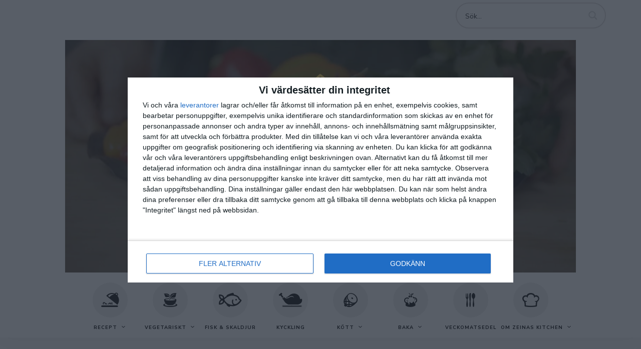

--- FILE ---
content_type: text/html; charset=UTF-8
request_url: https://zeinaskitchen.se/tag/choklad-cheesecake/
body_size: 28456
content:
<!DOCTYPE html>
<html dir="ltr" lang="sv-SE" prefix="og: https://ogp.me/ns#" class="no-js no-svg">
	<head>
		<meta charset="UTF-8">
    <meta name="viewport" content="width=device-width, initial-scale=1">
		<link rel="profile" href="//gmpg.org/xfn/11">
				
    <script type="text/javascript">!function(n,e){var t,o,i,c=[],f={passive:!0,capture:!0},r=new Date,a="pointerup",u="pointercancel";function p(n,c){t||(t=c,o=n,i=new Date,w(e),s())}function s(){o>=0&&o<i-r&&(c.forEach(function(n){n(o,t)}),c=[])}function l(t){if(t.cancelable){var o=(t.timeStamp>1e12?new Date:performance.now())-t.timeStamp;"pointerdown"==t.type?function(t,o){function i(){p(t,o),r()}function c(){r()}function r(){e(a,i,f),e(u,c,f)}n(a,i,f),n(u,c,f)}(o,t):p(o,t)}}function w(n){["click","mousedown","keydown","touchstart","pointerdown"].forEach(function(e){n(e,l,f)})}w(n),self.perfMetrics=self.perfMetrics||{},self.perfMetrics.onFirstInputDelay=function(n){c.push(n),s()}}(addEventListener,removeEventListener);</script>

<!-- InMobi Choice. Consent Manager Tag v3.0 (for TCF 2.2) -->
<script type="text/javascript" async=true>
(function() {
  var host = window.location.hostname;
  var element = document.createElement('script');
  var firstScript = document.getElementsByTagName('script')[0];
  var url = 'https://cmp.inmobi.com'
    .concat('/choice/', '5yJjL6q5Nhj1G', '/', host, '/choice.js?tag_version=V3');
  var uspTries = 0;
  var uspTriesLimit = 3;
  element.async = true;
  element.type = 'text/javascript';
  element.src = url;

  firstScript.parentNode.insertBefore(element, firstScript);

  function makeStub() {
    var TCF_LOCATOR_NAME = '__tcfapiLocator';
    var queue = [];
    var win = window;
    var cmpFrame;

    function addFrame() {
      var doc = win.document;
      var otherCMP = !!(win.frames[TCF_LOCATOR_NAME]);

      if (!otherCMP) {
        if (doc.body) {
          var iframe = doc.createElement('iframe');

          iframe.style.cssText = 'display:none';
          iframe.name = TCF_LOCATOR_NAME;
          doc.body.appendChild(iframe);
        } else {
          setTimeout(addFrame, 5);
        }
      }
      return !otherCMP;
    }

    function tcfAPIHandler() {
      var gdprApplies;
      var args = arguments;

      if (!args.length) {
        return queue;
      } else if (args[0] === 'setGdprApplies') {
        if (
          args.length > 3 &&
          args[2] === 2 &&
          typeof args[3] === 'boolean'
        ) {
          gdprApplies = args[3];
          if (typeof args[2] === 'function') {
            args[2]('set', true);
          }
        }
      } else if (args[0] === 'ping') {
        var retr = {
          gdprApplies: gdprApplies,
          cmpLoaded: false,
          cmpStatus: 'stub'
        };

        if (typeof args[2] === 'function') {
          args[2](retr);
        }
      } else {
        if(args[0] === 'init' && typeof args[3] === 'object') {
          args[3] = Object.assign(args[3], { tag_version: 'V3' });
        }
        queue.push(args);
      }
    }

    function postMessageEventHandler(event) {
      var msgIsString = typeof event.data === 'string';
      var json = {};

      try {
        if (msgIsString) {
          json = JSON.parse(event.data);
        } else {
          json = event.data;
        }
      } catch (ignore) {}

      var payload = json.__tcfapiCall;

      if (payload) {
        window.__tcfapi(
          payload.command,
          payload.version,
          function(retValue, success) {
            var returnMsg = {
              __tcfapiReturn: {
                returnValue: retValue,
                success: success,
                callId: payload.callId
              }
            };
            if (msgIsString) {
              returnMsg = JSON.stringify(returnMsg);
            }
            if (event && event.source && event.source.postMessage) {
              event.source.postMessage(returnMsg, '*');
            }
          },
          payload.parameter
        );
      }
    }

    while (win) {
      try {
        if (win.frames[TCF_LOCATOR_NAME]) {
          cmpFrame = win;
          break;
        }
      } catch (ignore) {}

      if (win === window.top) {
        break;
      }
      win = win.parent;
    }
    if (!cmpFrame) {
      addFrame();
      win.__tcfapi = tcfAPIHandler;
      win.addEventListener('message', postMessageEventHandler, false);
    }
  };

  makeStub();

  var uspStubFunction = function() {
    var arg = arguments;
    if (typeof window.__uspapi !== uspStubFunction) {
      setTimeout(function() {
        if (typeof window.__uspapi !== 'undefined') {
          window.__uspapi.apply(window.__uspapi, arg);
        }
      }, 500);
    }
  };

  var checkIfUspIsReady = function() {
    uspTries++;
    if (window.__uspapi === uspStubFunction && uspTries < uspTriesLimit) {
      console.warn('USP is not accessible');
    } else {
      clearInterval(uspInterval);
    }
  };

  if (typeof window.__uspapi === 'undefined') {
    window.__uspapi = uspStubFunction;
    var uspInterval = setInterval(checkIfUspIsReady, 6000);
  }
})();
</script>
<!-- End InMobi Choice. Consent Manager Tag v3.0 (for TCF 2.2) -->

<!-- gpt.js -->
<script async src="https://securepubads.g.doubleclick.net/tag/js/gpt.js" crossorigin="anonymous"></script>

<script type="module">
  // Import the functions you need from the SDKs you need
  import { initializeApp } from "https://www.gstatic.com/firebasejs/10.8.0/firebase-app.js";
  import { getAnalytics } from "https://www.gstatic.com/firebasejs/10.8.0/firebase-analytics.js";
  // TODO: Add SDKs for Firebase products that you want to use
  // https://firebase.google.com/docs/web/setup#available-libraries

  // Your web app's Firebase configuration
  // For Firebase JS SDK v7.20.0 and later, measurementId is optional
  const firebaseConfig = {
    apiKey: "AIzaSyCNOa7fiOGcdJOnlMGiHmY96ksgrqsadFw",
    authDomain: "zeinaskitchen-se.firebaseapp.com",
    projectId: "zeinaskitchen-se",
    storageBucket: "zeinaskitchen-se.appspot.com",
    messagingSenderId: "691547979806",
    appId: "1:691547979806:web:ccac644bbaf8c7877b2e0f",
    measurementId: "G-FL8CMLT774"
  };

  // Initialize Firebase
  const app = initializeApp(firebaseConfig);
  const analytics = getAnalytics(app);
</script>

<script async src="https://target.digitalaudience.io/bakery/scripts/da.js"></script>

<script>
    window.grumi = {
        key: '9a7e5eee-01ca-403a-bbce-cf69d81a07c7'
    };
</script>
<script src="//rumcdn.geoedge.be/9a7e5eee-01ca-403a-bbce-cf69d81a07c7/grumi-ip.js" async></script>


<script async src="https://functions.adnami.io/api/macro/adsm.macro.zeinaskitchen.se.js"></script>

<!--  Initiate relevantWrapper -->
<!-- Relevant static tag (general relevant setup) -->
<script async src="https://proad-cdn.relevant-digital.com/static/tags/68c7d8e77c59969008296016.js"></script>

<!--  Relevant Yield loadAds + loadPrebid Config -->
<script>
  function loadAds(ids) {
    window.relevantDigital = window.relevantDigital || {};
    relevantDigital.cmd = relevantDigital.cmd || [];
    relevantDigital.cmd.push(function () {
      relevantDigital.loadPrebid({
        configId: '68c7d92f37f54ee0998f5131',
        manageAdserver: true,
        collapseEmptyDivs: true,
        collapseBeforeAdFetch: false,
        allowedDivIds:
          Array.isArray(ids) && ids.length
            ? ids
            : null, // set to an array to only load certain <div>s,example - ["divId1", "divId2"]
        noSlotReload: true, // set true to only load ad slots that have never been loaded
        noGpt: true
      });
    });
    window.googletag = window.googletag || { cmd: [] };
    googletag.cmd.push(function() {
      googletag.pubads().setTargeting('pagePath', '/tag/choklad-cheesecake');
      googletag.pubads().setTargeting('pageType', '');
      googletag.pubads().setTargeting('pageTitle', 'banan3');
      googletag.pubads().setTargeting('pageCategory', '');
      googletag.pubads().setTargeting('pageAttributes', '');
    });
  };
</script>
    		<title>Choklad cheesecake - Zeinas Kitchen</title>

		<!-- All in One SEO 4.5.0 - aioseo.com -->
		<meta name="robots" content="max-image-preview:large" />
		<link rel="canonical" href="https://zeinaskitchen.se/tag/choklad-cheesecake/" />
		<meta name="generator" content="All in One SEO (AIOSEO) 4.5.0" />
		<script type="application/ld+json" class="aioseo-schema">
			{"@context":"https:\/\/schema.org","@graph":[{"@type":"BreadcrumbList","@id":"https:\/\/zeinaskitchen.se\/tag\/choklad-cheesecake\/#breadcrumblist","itemListElement":[{"@type":"ListItem","@id":"https:\/\/zeinaskitchen.se\/#listItem","position":1,"name":"Hem","item":"https:\/\/zeinaskitchen.se\/","nextItem":"https:\/\/zeinaskitchen.se\/tag\/choklad-cheesecake\/#listItem"},{"@type":"ListItem","@id":"https:\/\/zeinaskitchen.se\/tag\/choklad-cheesecake\/#listItem","position":2,"name":"Choklad cheesecake","previousItem":"https:\/\/zeinaskitchen.se\/#listItem"}]},{"@type":"CollectionPage","@id":"https:\/\/zeinaskitchen.se\/tag\/choklad-cheesecake\/#collectionpage","url":"https:\/\/zeinaskitchen.se\/tag\/choklad-cheesecake\/","name":"Choklad cheesecake - Zeinas Kitchen","inLanguage":"sv-SE","isPartOf":{"@id":"https:\/\/zeinaskitchen.se\/#website"},"breadcrumb":{"@id":"https:\/\/zeinaskitchen.se\/tag\/choklad-cheesecake\/#breadcrumblist"}},{"@type":"Organization","@id":"https:\/\/zeinaskitchen.se\/#organization","name":"Zeinas Kitchen","url":"https:\/\/zeinaskitchen.se\/","logo":{"@type":"ImageObject","url":"https:\/\/i0.wp.com\/media.zeinaskitchen.se\/2021\/04\/cropped-cropped-ZeinaYT_Vinjett_1.2-0-00-08-24-6.jpg?fit=1920%2C875&ssl=1","@id":"https:\/\/zeinaskitchen.se\/tag\/choklad-cheesecake\/#organizationLogo","width":1920,"height":875},"image":{"@id":"https:\/\/zeinaskitchen.se\/#organizationLogo"}},{"@type":"WebSite","@id":"https:\/\/zeinaskitchen.se\/#website","url":"https:\/\/zeinaskitchen.se\/","name":"Zeinas Kitchen","description":"Recept av Zeina Mourtada","inLanguage":"sv-SE","publisher":{"@id":"https:\/\/zeinaskitchen.se\/#organization"}}]}
		</script>
		<!-- All in One SEO -->

<link rel='dns-prefetch' href='//www.googletagmanager.com' />
<link rel='dns-prefetch' href='//secure.gravatar.com' />
<link rel='dns-prefetch' href='//stats.wp.com' />
<link rel='dns-prefetch' href='//fonts.googleapis.com' />
<link rel='dns-prefetch' href='//media.zeinaskitchen.se' />
<link rel='dns-prefetch' href='//v0.wordpress.com' />
<link rel='preconnect' href='//i0.wp.com' />
<link rel="alternate" type="application/rss+xml" title="Zeinas Kitchen &raquo; Webbflöde" href="https://zeinaskitchen.se/feed/" />
<link rel="alternate" type="application/rss+xml" title="Zeinas Kitchen &raquo; Kommentarsflöde" href="https://zeinaskitchen.se/comments/feed/" />
<link rel="alternate" type="application/rss+xml" title="Zeinas Kitchen &raquo; etikettflöde för Choklad cheesecake" href="https://zeinaskitchen.se/tag/choklad-cheesecake/feed/" />
		<!-- This site uses the Google Analytics by MonsterInsights plugin v8.20.2 - Using Analytics tracking - https://www.monsterinsights.com/ -->
							<script src="//www.googletagmanager.com/gtag/js?id=G-ZSPV9YSQNZ"  data-cfasync="false" data-wpfc-render="false" type="text/javascript" async></script>
			<script data-cfasync="false" data-wpfc-render="false" type="text/javascript">
				var mi_version = '8.20.2';
				var mi_track_user = true;
				var mi_no_track_reason = '';
				
								var disableStrs = [
										'ga-disable-G-ZSPV9YSQNZ',
									];

				/* Function to detect opted out users */
				function __gtagTrackerIsOptedOut() {
					for (var index = 0; index < disableStrs.length; index++) {
						if (document.cookie.indexOf(disableStrs[index] + '=true') > -1) {
							return true;
						}
					}

					return false;
				}

				/* Disable tracking if the opt-out cookie exists. */
				if (__gtagTrackerIsOptedOut()) {
					for (var index = 0; index < disableStrs.length; index++) {
						window[disableStrs[index]] = true;
					}
				}

				/* Opt-out function */
				function __gtagTrackerOptout() {
					for (var index = 0; index < disableStrs.length; index++) {
						document.cookie = disableStrs[index] + '=true; expires=Thu, 31 Dec 2099 23:59:59 UTC; path=/';
						window[disableStrs[index]] = true;
					}
				}

				if ('undefined' === typeof gaOptout) {
					function gaOptout() {
						__gtagTrackerOptout();
					}
				}
								window.dataLayer = window.dataLayer || [];

				window.MonsterInsightsDualTracker = {
					helpers: {},
					trackers: {},
				};
				if (mi_track_user) {
					function __gtagDataLayer() {
						dataLayer.push(arguments);
					}

					function __gtagTracker(type, name, parameters) {
						if (!parameters) {
							parameters = {};
						}

						if (parameters.send_to) {
							__gtagDataLayer.apply(null, arguments);
							return;
						}

						if (type === 'event') {
														parameters.send_to = monsterinsights_frontend.v4_id;
							var hookName = name;
							if (typeof parameters['event_category'] !== 'undefined') {
								hookName = parameters['event_category'] + ':' + name;
							}

							if (typeof MonsterInsightsDualTracker.trackers[hookName] !== 'undefined') {
								MonsterInsightsDualTracker.trackers[hookName](parameters);
							} else {
								__gtagDataLayer('event', name, parameters);
							}
							
						} else {
							__gtagDataLayer.apply(null, arguments);
						}
					}

					__gtagTracker('js', new Date());
					__gtagTracker('set', {
						'developer_id.dZGIzZG': true,
											});
										__gtagTracker('config', 'G-ZSPV9YSQNZ', {"forceSSL":"true","anonymize_ip":"true"} );
															window.gtag = __gtagTracker;										(function () {
						/* https://developers.google.com/analytics/devguides/collection/analyticsjs/ */
						/* ga and __gaTracker compatibility shim. */
						var noopfn = function () {
							return null;
						};
						var newtracker = function () {
							return new Tracker();
						};
						var Tracker = function () {
							return null;
						};
						var p = Tracker.prototype;
						p.get = noopfn;
						p.set = noopfn;
						p.send = function () {
							var args = Array.prototype.slice.call(arguments);
							args.unshift('send');
							__gaTracker.apply(null, args);
						};
						var __gaTracker = function () {
							var len = arguments.length;
							if (len === 0) {
								return;
							}
							var f = arguments[len - 1];
							if (typeof f !== 'object' || f === null || typeof f.hitCallback !== 'function') {
								if ('send' === arguments[0]) {
									var hitConverted, hitObject = false, action;
									if ('event' === arguments[1]) {
										if ('undefined' !== typeof arguments[3]) {
											hitObject = {
												'eventAction': arguments[3],
												'eventCategory': arguments[2],
												'eventLabel': arguments[4],
												'value': arguments[5] ? arguments[5] : 1,
											}
										}
									}
									if ('pageview' === arguments[1]) {
										if ('undefined' !== typeof arguments[2]) {
											hitObject = {
												'eventAction': 'page_view',
												'page_path': arguments[2],
											}
										}
									}
									if (typeof arguments[2] === 'object') {
										hitObject = arguments[2];
									}
									if (typeof arguments[5] === 'object') {
										Object.assign(hitObject, arguments[5]);
									}
									if ('undefined' !== typeof arguments[1].hitType) {
										hitObject = arguments[1];
										if ('pageview' === hitObject.hitType) {
											hitObject.eventAction = 'page_view';
										}
									}
									if (hitObject) {
										action = 'timing' === arguments[1].hitType ? 'timing_complete' : hitObject.eventAction;
										hitConverted = mapArgs(hitObject);
										__gtagTracker('event', action, hitConverted);
									}
								}
								return;
							}

							function mapArgs(args) {
								var arg, hit = {};
								var gaMap = {
									'eventCategory': 'event_category',
									'eventAction': 'event_action',
									'eventLabel': 'event_label',
									'eventValue': 'event_value',
									'nonInteraction': 'non_interaction',
									'timingCategory': 'event_category',
									'timingVar': 'name',
									'timingValue': 'value',
									'timingLabel': 'event_label',
									'page': 'page_path',
									'location': 'page_location',
									'title': 'page_title',
								};
								for (arg in args) {
																		if (!(!args.hasOwnProperty(arg) || !gaMap.hasOwnProperty(arg))) {
										hit[gaMap[arg]] = args[arg];
									} else {
										hit[arg] = args[arg];
									}
								}
								return hit;
							}

							try {
								f.hitCallback();
							} catch (ex) {
							}
						};
						__gaTracker.create = newtracker;
						__gaTracker.getByName = newtracker;
						__gaTracker.getAll = function () {
							return [];
						};
						__gaTracker.remove = noopfn;
						__gaTracker.loaded = true;
						window['__gaTracker'] = __gaTracker;
					})();
									} else {
										console.log("");
					(function () {
						function __gtagTracker() {
							return null;
						}

						window['__gtagTracker'] = __gtagTracker;
						window['gtag'] = __gtagTracker;
					})();
									}
			</script>
				<!-- / Google Analytics by MonsterInsights -->
		<style id='wp-img-auto-sizes-contain-inline-css' type='text/css'>
img:is([sizes=auto i],[sizes^="auto," i]){contain-intrinsic-size:3000px 1500px}
/*# sourceURL=wp-img-auto-sizes-contain-inline-css */
</style>
<link rel='stylesheet' id='tinysalt-theme-google-fonts-css' href='https://fonts.googleapis.com/css?family=Nunito+Sans%3A100%2C200%2C300%2C400%2C500%2C600%2C700%2C800%7CPlayfair+Display%3A100%2C200%2C300%2C400%2C500%2C600%2C700%2C800&#038;ver=2020121301' type='text/css' media='all' />
<link rel='stylesheet' id='slick-css' href='https://zeinaskitchen.se/wp-content/themes/tinysalt/assets/libs/slick/slick.css?ver=1.6.0' type='text/css' media='all' />
<link rel='stylesheet' id='font-awesome-all-css' href='https://zeinaskitchen.se/wp-content/themes/tinysalt/assets/fonts/font-awesome/css/all.min.css?ver=5.14.0' type='text/css' media='all' />
<link rel='stylesheet' id='elegant-font-css' href='https://zeinaskitchen.se/wp-content/themes/tinysalt/assets/fonts/elegant-font/font.css?ver=6.9' type='text/css' media='all' />
<style id='wp-block-library-inline-css' type='text/css'>
:root{--wp-block-synced-color:#7a00df;--wp-block-synced-color--rgb:122,0,223;--wp-bound-block-color:var(--wp-block-synced-color);--wp-editor-canvas-background:#ddd;--wp-admin-theme-color:#007cba;--wp-admin-theme-color--rgb:0,124,186;--wp-admin-theme-color-darker-10:#006ba1;--wp-admin-theme-color-darker-10--rgb:0,107,160.5;--wp-admin-theme-color-darker-20:#005a87;--wp-admin-theme-color-darker-20--rgb:0,90,135;--wp-admin-border-width-focus:2px}@media (min-resolution:192dpi){:root{--wp-admin-border-width-focus:1.5px}}.wp-element-button{cursor:pointer}:root .has-very-light-gray-background-color{background-color:#eee}:root .has-very-dark-gray-background-color{background-color:#313131}:root .has-very-light-gray-color{color:#eee}:root .has-very-dark-gray-color{color:#313131}:root .has-vivid-green-cyan-to-vivid-cyan-blue-gradient-background{background:linear-gradient(135deg,#00d084,#0693e3)}:root .has-purple-crush-gradient-background{background:linear-gradient(135deg,#34e2e4,#4721fb 50%,#ab1dfe)}:root .has-hazy-dawn-gradient-background{background:linear-gradient(135deg,#faaca8,#dad0ec)}:root .has-subdued-olive-gradient-background{background:linear-gradient(135deg,#fafae1,#67a671)}:root .has-atomic-cream-gradient-background{background:linear-gradient(135deg,#fdd79a,#004a59)}:root .has-nightshade-gradient-background{background:linear-gradient(135deg,#330968,#31cdcf)}:root .has-midnight-gradient-background{background:linear-gradient(135deg,#020381,#2874fc)}:root{--wp--preset--font-size--normal:16px;--wp--preset--font-size--huge:42px}.has-regular-font-size{font-size:1em}.has-larger-font-size{font-size:2.625em}.has-normal-font-size{font-size:var(--wp--preset--font-size--normal)}.has-huge-font-size{font-size:var(--wp--preset--font-size--huge)}.has-text-align-center{text-align:center}.has-text-align-left{text-align:left}.has-text-align-right{text-align:right}.has-fit-text{white-space:nowrap!important}#end-resizable-editor-section{display:none}.aligncenter{clear:both}.items-justified-left{justify-content:flex-start}.items-justified-center{justify-content:center}.items-justified-right{justify-content:flex-end}.items-justified-space-between{justify-content:space-between}.screen-reader-text{border:0;clip-path:inset(50%);height:1px;margin:-1px;overflow:hidden;padding:0;position:absolute;width:1px;word-wrap:normal!important}.screen-reader-text:focus{background-color:#ddd;clip-path:none;color:#444;display:block;font-size:1em;height:auto;left:5px;line-height:normal;padding:15px 23px 14px;text-decoration:none;top:5px;width:auto;z-index:100000}html :where(.has-border-color){border-style:solid}html :where([style*=border-top-color]){border-top-style:solid}html :where([style*=border-right-color]){border-right-style:solid}html :where([style*=border-bottom-color]){border-bottom-style:solid}html :where([style*=border-left-color]){border-left-style:solid}html :where([style*=border-width]){border-style:solid}html :where([style*=border-top-width]){border-top-style:solid}html :where([style*=border-right-width]){border-right-style:solid}html :where([style*=border-bottom-width]){border-bottom-style:solid}html :where([style*=border-left-width]){border-left-style:solid}html :where(img[class*=wp-image-]){height:auto;max-width:100%}:where(figure){margin:0 0 1em}html :where(.is-position-sticky){--wp-admin--admin-bar--position-offset:var(--wp-admin--admin-bar--height,0px)}@media screen and (max-width:600px){html :where(.is-position-sticky){--wp-admin--admin-bar--position-offset:0px}}

/*# sourceURL=wp-block-library-inline-css */
</style><style id='global-styles-inline-css' type='text/css'>
:root{--wp--preset--aspect-ratio--square: 1;--wp--preset--aspect-ratio--4-3: 4/3;--wp--preset--aspect-ratio--3-4: 3/4;--wp--preset--aspect-ratio--3-2: 3/2;--wp--preset--aspect-ratio--2-3: 2/3;--wp--preset--aspect-ratio--16-9: 16/9;--wp--preset--aspect-ratio--9-16: 9/16;--wp--preset--color--black: #000000;--wp--preset--color--cyan-bluish-gray: #abb8c3;--wp--preset--color--white: #ffffff;--wp--preset--color--pale-pink: #f78da7;--wp--preset--color--vivid-red: #cf2e2e;--wp--preset--color--luminous-vivid-orange: #ff6900;--wp--preset--color--luminous-vivid-amber: #fcb900;--wp--preset--color--light-green-cyan: #7bdcb5;--wp--preset--color--vivid-green-cyan: #00d084;--wp--preset--color--pale-cyan-blue: #8ed1fc;--wp--preset--color--vivid-cyan-blue: #0693e3;--wp--preset--color--vivid-purple: #9b51e0;--wp--preset--gradient--vivid-cyan-blue-to-vivid-purple: linear-gradient(135deg,rgb(6,147,227) 0%,rgb(155,81,224) 100%);--wp--preset--gradient--light-green-cyan-to-vivid-green-cyan: linear-gradient(135deg,rgb(122,220,180) 0%,rgb(0,208,130) 100%);--wp--preset--gradient--luminous-vivid-amber-to-luminous-vivid-orange: linear-gradient(135deg,rgb(252,185,0) 0%,rgb(255,105,0) 100%);--wp--preset--gradient--luminous-vivid-orange-to-vivid-red: linear-gradient(135deg,rgb(255,105,0) 0%,rgb(207,46,46) 100%);--wp--preset--gradient--very-light-gray-to-cyan-bluish-gray: linear-gradient(135deg,rgb(238,238,238) 0%,rgb(169,184,195) 100%);--wp--preset--gradient--cool-to-warm-spectrum: linear-gradient(135deg,rgb(74,234,220) 0%,rgb(151,120,209) 20%,rgb(207,42,186) 40%,rgb(238,44,130) 60%,rgb(251,105,98) 80%,rgb(254,248,76) 100%);--wp--preset--gradient--blush-light-purple: linear-gradient(135deg,rgb(255,206,236) 0%,rgb(152,150,240) 100%);--wp--preset--gradient--blush-bordeaux: linear-gradient(135deg,rgb(254,205,165) 0%,rgb(254,45,45) 50%,rgb(107,0,62) 100%);--wp--preset--gradient--luminous-dusk: linear-gradient(135deg,rgb(255,203,112) 0%,rgb(199,81,192) 50%,rgb(65,88,208) 100%);--wp--preset--gradient--pale-ocean: linear-gradient(135deg,rgb(255,245,203) 0%,rgb(182,227,212) 50%,rgb(51,167,181) 100%);--wp--preset--gradient--electric-grass: linear-gradient(135deg,rgb(202,248,128) 0%,rgb(113,206,126) 100%);--wp--preset--gradient--midnight: linear-gradient(135deg,rgb(2,3,129) 0%,rgb(40,116,252) 100%);--wp--preset--font-size--small: 13px;--wp--preset--font-size--medium: 20px;--wp--preset--font-size--large: 36px;--wp--preset--font-size--x-large: 42px;--wp--preset--spacing--20: 0.44rem;--wp--preset--spacing--30: 0.67rem;--wp--preset--spacing--40: 1rem;--wp--preset--spacing--50: 1.5rem;--wp--preset--spacing--60: 2.25rem;--wp--preset--spacing--70: 3.38rem;--wp--preset--spacing--80: 5.06rem;--wp--preset--shadow--natural: 6px 6px 9px rgba(0, 0, 0, 0.2);--wp--preset--shadow--deep: 12px 12px 50px rgba(0, 0, 0, 0.4);--wp--preset--shadow--sharp: 6px 6px 0px rgba(0, 0, 0, 0.2);--wp--preset--shadow--outlined: 6px 6px 0px -3px rgb(255, 255, 255), 6px 6px rgb(0, 0, 0);--wp--preset--shadow--crisp: 6px 6px 0px rgb(0, 0, 0);}:where(.is-layout-flex){gap: 0.5em;}:where(.is-layout-grid){gap: 0.5em;}body .is-layout-flex{display: flex;}.is-layout-flex{flex-wrap: wrap;align-items: center;}.is-layout-flex > :is(*, div){margin: 0;}body .is-layout-grid{display: grid;}.is-layout-grid > :is(*, div){margin: 0;}:where(.wp-block-columns.is-layout-flex){gap: 2em;}:where(.wp-block-columns.is-layout-grid){gap: 2em;}:where(.wp-block-post-template.is-layout-flex){gap: 1.25em;}:where(.wp-block-post-template.is-layout-grid){gap: 1.25em;}.has-black-color{color: var(--wp--preset--color--black) !important;}.has-cyan-bluish-gray-color{color: var(--wp--preset--color--cyan-bluish-gray) !important;}.has-white-color{color: var(--wp--preset--color--white) !important;}.has-pale-pink-color{color: var(--wp--preset--color--pale-pink) !important;}.has-vivid-red-color{color: var(--wp--preset--color--vivid-red) !important;}.has-luminous-vivid-orange-color{color: var(--wp--preset--color--luminous-vivid-orange) !important;}.has-luminous-vivid-amber-color{color: var(--wp--preset--color--luminous-vivid-amber) !important;}.has-light-green-cyan-color{color: var(--wp--preset--color--light-green-cyan) !important;}.has-vivid-green-cyan-color{color: var(--wp--preset--color--vivid-green-cyan) !important;}.has-pale-cyan-blue-color{color: var(--wp--preset--color--pale-cyan-blue) !important;}.has-vivid-cyan-blue-color{color: var(--wp--preset--color--vivid-cyan-blue) !important;}.has-vivid-purple-color{color: var(--wp--preset--color--vivid-purple) !important;}.has-black-background-color{background-color: var(--wp--preset--color--black) !important;}.has-cyan-bluish-gray-background-color{background-color: var(--wp--preset--color--cyan-bluish-gray) !important;}.has-white-background-color{background-color: var(--wp--preset--color--white) !important;}.has-pale-pink-background-color{background-color: var(--wp--preset--color--pale-pink) !important;}.has-vivid-red-background-color{background-color: var(--wp--preset--color--vivid-red) !important;}.has-luminous-vivid-orange-background-color{background-color: var(--wp--preset--color--luminous-vivid-orange) !important;}.has-luminous-vivid-amber-background-color{background-color: var(--wp--preset--color--luminous-vivid-amber) !important;}.has-light-green-cyan-background-color{background-color: var(--wp--preset--color--light-green-cyan) !important;}.has-vivid-green-cyan-background-color{background-color: var(--wp--preset--color--vivid-green-cyan) !important;}.has-pale-cyan-blue-background-color{background-color: var(--wp--preset--color--pale-cyan-blue) !important;}.has-vivid-cyan-blue-background-color{background-color: var(--wp--preset--color--vivid-cyan-blue) !important;}.has-vivid-purple-background-color{background-color: var(--wp--preset--color--vivid-purple) !important;}.has-black-border-color{border-color: var(--wp--preset--color--black) !important;}.has-cyan-bluish-gray-border-color{border-color: var(--wp--preset--color--cyan-bluish-gray) !important;}.has-white-border-color{border-color: var(--wp--preset--color--white) !important;}.has-pale-pink-border-color{border-color: var(--wp--preset--color--pale-pink) !important;}.has-vivid-red-border-color{border-color: var(--wp--preset--color--vivid-red) !important;}.has-luminous-vivid-orange-border-color{border-color: var(--wp--preset--color--luminous-vivid-orange) !important;}.has-luminous-vivid-amber-border-color{border-color: var(--wp--preset--color--luminous-vivid-amber) !important;}.has-light-green-cyan-border-color{border-color: var(--wp--preset--color--light-green-cyan) !important;}.has-vivid-green-cyan-border-color{border-color: var(--wp--preset--color--vivid-green-cyan) !important;}.has-pale-cyan-blue-border-color{border-color: var(--wp--preset--color--pale-cyan-blue) !important;}.has-vivid-cyan-blue-border-color{border-color: var(--wp--preset--color--vivid-cyan-blue) !important;}.has-vivid-purple-border-color{border-color: var(--wp--preset--color--vivid-purple) !important;}.has-vivid-cyan-blue-to-vivid-purple-gradient-background{background: var(--wp--preset--gradient--vivid-cyan-blue-to-vivid-purple) !important;}.has-light-green-cyan-to-vivid-green-cyan-gradient-background{background: var(--wp--preset--gradient--light-green-cyan-to-vivid-green-cyan) !important;}.has-luminous-vivid-amber-to-luminous-vivid-orange-gradient-background{background: var(--wp--preset--gradient--luminous-vivid-amber-to-luminous-vivid-orange) !important;}.has-luminous-vivid-orange-to-vivid-red-gradient-background{background: var(--wp--preset--gradient--luminous-vivid-orange-to-vivid-red) !important;}.has-very-light-gray-to-cyan-bluish-gray-gradient-background{background: var(--wp--preset--gradient--very-light-gray-to-cyan-bluish-gray) !important;}.has-cool-to-warm-spectrum-gradient-background{background: var(--wp--preset--gradient--cool-to-warm-spectrum) !important;}.has-blush-light-purple-gradient-background{background: var(--wp--preset--gradient--blush-light-purple) !important;}.has-blush-bordeaux-gradient-background{background: var(--wp--preset--gradient--blush-bordeaux) !important;}.has-luminous-dusk-gradient-background{background: var(--wp--preset--gradient--luminous-dusk) !important;}.has-pale-ocean-gradient-background{background: var(--wp--preset--gradient--pale-ocean) !important;}.has-electric-grass-gradient-background{background: var(--wp--preset--gradient--electric-grass) !important;}.has-midnight-gradient-background{background: var(--wp--preset--gradient--midnight) !important;}.has-small-font-size{font-size: var(--wp--preset--font-size--small) !important;}.has-medium-font-size{font-size: var(--wp--preset--font-size--medium) !important;}.has-large-font-size{font-size: var(--wp--preset--font-size--large) !important;}.has-x-large-font-size{font-size: var(--wp--preset--font-size--x-large) !important;}
/*# sourceURL=global-styles-inline-css */
</style>

<link rel='stylesheet' id='tinysalt-theme-style-css' href='https://zeinaskitchen.se/wp-content/themes/tinysalt/assets/css/front/main.min.css?ver=2020121301' type='text/css' media='all' />
<link rel='stylesheet' id='sbi_styles-css' href='https://zeinaskitchen.se/wp-content/plugins/instagram-feed-pro/css/sbi-styles.min.css?ver=6.3.5' type='text/css' media='all' />
<link rel='stylesheet' id='sby_styles-css' href='https://zeinaskitchen.se/wp-content/plugins/youtube-feed-pro/css/sb-youtube.min.css?ver=1.4' type='text/css' media='all' />
<style id='wp-emoji-styles-inline-css' type='text/css'>

	img.wp-smiley, img.emoji {
		display: inline !important;
		border: none !important;
		box-shadow: none !important;
		height: 1em !important;
		width: 1em !important;
		margin: 0 0.07em !important;
		vertical-align: -0.1em !important;
		background: none !important;
		padding: 0 !important;
	}
/*# sourceURL=wp-emoji-styles-inline-css */
</style>
<style id='classic-theme-styles-inline-css' type='text/css'>
/*! This file is auto-generated */
.wp-block-button__link{color:#fff;background-color:#32373c;border-radius:9999px;box-shadow:none;text-decoration:none;padding:calc(.667em + 2px) calc(1.333em + 2px);font-size:1.125em}.wp-block-file__button{background:#32373c;color:#fff;text-decoration:none}
/*# sourceURL=/wp-includes/css/classic-themes.min.css */
</style>
<link rel='stylesheet' id='followers-plugin-styles-css' href='https://zeinaskitchen.se/wp-content/plugins/followers/public/css/followers.css?ver=1.0.0' type='text/css' media='all' />
<link rel='stylesheet' id='responsive-lightbox-imagelightbox-css' href='https://zeinaskitchen.se/wp-content/plugins/responsive-lightbox/assets/imagelightbox/imagelightbox.min.css?ver=2.3.4' type='text/css' media='all' />
<link rel='stylesheet' id='wp-pagenavi-css' href='https://zeinaskitchen.se/wp-content/plugins/wp-pagenavi/pagenavi-css.css?ver=2.70' type='text/css' media='all' />
<link rel='stylesheet' id='foodiepress-plugin-styles-css' href='https://zeinaskitchen.se/wp-content/plugins/foodiepress/public/assets/css/public.css?ver=1.2.2' type='text/css' media='all' />
<link rel='stylesheet' id='foodiepress-recipe-recipe1-styles-css' href='https://zeinaskitchen.se/wp-content/plugins/foodiepress/public/templates/recipe1/style.css?ver=1.2.2' type='text/css' media='all' />
<link rel='stylesheet' id='foodiepress-recipe-recipe2-styles-css' href='https://zeinaskitchen.se/wp-content/plugins/foodiepress/public/templates/recipe2/style.css?ver=1.2.2' type='text/css' media='all' />
<link rel='stylesheet' id='foodiepress-recipe-tearedh-styles-css' href='https://zeinaskitchen.se/wp-content/plugins/foodiepress/public/templates/tearedh/style.css?ver=1.2.2' type='text/css' media='all' />
<link rel='stylesheet' id='foodiepress-recipe-teared-styles-css' href='https://zeinaskitchen.se/wp-content/plugins/foodiepress/public/templates/teared/style.css?ver=1.2.2' type='text/css' media='all' />
<link rel='stylesheet' id='foodiepress-recipe-elegant-styles-css' href='https://zeinaskitchen.se/wp-content/plugins/foodiepress/public/templates/elegant/style.css?ver=1.2.2' type='text/css' media='all' />
<link rel='stylesheet' id='foodiepress-recipe-minimal-styles-css' href='https://zeinaskitchen.se/wp-content/plugins/foodiepress/public/templates/minimal/style.css?ver=1.2.2' type='text/css' media='all' />
<link rel='stylesheet' id='tinysalt-child-theme-style-css' href='https://zeinaskitchen.se/wp-content/themes/zeinaskitchen/style.bc461ow8l8Z7l.css?ver=6.9' type='text/css' media='all' />
<style id='tinysalt-child-theme-style-inline-css' type='text/css'>
.wprm-recipe-container { display: none; }  .site-header { color: #000000; } .header-top-bar, .header-top-bar .secondary-navigation .sub-menu { background-color: #ffffff; } .header-top-bar, .header-top-bar .secondary-navigation .sub-menu { color: #dd0000; } .site-footer .site-footer-bottom { background-color: #c4a1c2; } .site-footer .site-footer-bottom { color: #000000; } 
.post-entry h1, .post-entry h2, .post-entry h3, .post-entry h4, .post-entry h5, .post-entry h6 {
	font-weight: 800;
}
/*# sourceURL=tinysalt-child-theme-style-inline-css */
</style>
<link rel='stylesheet' id='wpdreams-ajaxsearchpro-instances-css' href='https://media.zeinaskitchen.se/asp_upload/style.instances-ho-is-po-no-da-au-se-is.css?ver=BGVNhc' type='text/css' media='all' />
<link rel='stylesheet' id='__EPYT__style-css' href='https://zeinaskitchen.se/wp-content/plugins/youtube-embed-plus/styles/ytprefs.min.css?ver=14.0.1.4' type='text/css' media='all' />
<style id='__EPYT__style-inline-css' type='text/css'>

                .epyt-gallery-thumb {
                        width: 33.333%;
                }
                
/*# sourceURL=__EPYT__style-inline-css */
</style>
<script type="text/javascript" src="https://zeinaskitchen.se/wp-includes/js/jquery/jquery.min.js?ver=3.7.1" id="jquery-core-js"></script>
<script type="text/javascript" src="https://zeinaskitchen.se/wp-includes/js/jquery/jquery-migrate.min.js?ver=3.4.1" id="jquery-migrate-js"></script>
<script type="text/javascript" src="https://zeinaskitchen.se/wp-content/themes/tinysalt/assets/js/libs/modernizr.min.js?ver=3.3.1" id="modernizr-js"></script>
<script type="text/javascript" src="https://zeinaskitchen.se/wp-content/plugins/google-analytics-premium/assets/js/frontend-gtag.min.js?ver=8.20.2" id="monsterinsights-frontend-script-js"></script>
<script data-cfasync="false" data-wpfc-render="false" type="text/javascript" id='monsterinsights-frontend-script-js-extra'>/* <![CDATA[ */
var monsterinsights_frontend = {"js_events_tracking":"true","download_extensions":"doc,pdf,ppt,zip,xls,docx,pptx,xlsx","inbound_paths":"[]","home_url":"https:\/\/zeinaskitchen.se","hash_tracking":"false","v4_id":"G-ZSPV9YSQNZ"};/* ]]> */
</script>
<script type="text/javascript" src="https://zeinaskitchen.se/wp-content/plugins/responsive-lightbox/assets/imagelightbox/imagelightbox.min.js?ver=2.3.4" id="responsive-lightbox-imagelightbox-js"></script>
<script type="text/javascript" src="https://zeinaskitchen.se/wp-includes/js/underscore.min.js?ver=1.13.7" id="underscore-js"></script>
<script type="text/javascript" src="https://zeinaskitchen.se/wp-content/plugins/responsive-lightbox/assets/infinitescroll/infinite-scroll.pkgd.min.js?ver=6.9" id="responsive-lightbox-infinite-scroll-js"></script>
<script type="text/javascript" id="responsive-lightbox-js-extra">
/* <![CDATA[ */
var rlArgs = {"script":"imagelightbox","selector":"lightbox","customEvents":"","activeGalleries":"0","animationSpeed":"250","preloadNext":"1","enableKeyboard":"1","quitOnEnd":"0","quitOnImageClick":"0","quitOnDocumentClick":"1","woocommerce_gallery":"0","ajaxurl":"https://zeinaskitchen.se/wp-admin/admin-ajax.php","nonce":"25a101db0e","preview":"false","postId":"12649"};
//# sourceURL=responsive-lightbox-js-extra
/* ]]> */
</script>
<script type="text/javascript" src="https://zeinaskitchen.se/wp-content/plugins/responsive-lightbox/js/front.js?ver=2.3.4" id="responsive-lightbox-js"></script>
<script type="text/javascript" src="https://www.googletagmanager.com/gtag/js?id=UA-112455153-1&amp;ver=6.9" id="wk-analytics-script-js"></script>
<script type="text/javascript" id="wk-analytics-script-js-after">
/* <![CDATA[ */
function shouldTrack(){
var trackLoggedIn = false;
var loggedIn = false;
if(!loggedIn){
return true;
} else if( trackLoggedIn ) {
return true;
}
return false;
}
function hasWKGoogleAnalyticsCookie() {
return (new RegExp('wp_wk_ga_untrack_' + document.location.hostname)).test(document.cookie);
}
if (!hasWKGoogleAnalyticsCookie() && shouldTrack()) {
//Google Analytics
window.dataLayer = window.dataLayer || [];
function gtag(){dataLayer.push(arguments);}
gtag('js', new Date());
gtag('config', 'UA-112455153-1');
}

//# sourceURL=wk-analytics-script-js-after
/* ]]> */
</script>
<script type="text/javascript" id="foodiepress-plugin-script-js-extra">
/* <![CDATA[ */
var foodiepress = {"ajaxurl":"https://zeinaskitchen.se/wp-admin/admin-ajax.php","nonce":"d5740252d0","addedtolist":"Added to Fav List!"};
//# sourceURL=foodiepress-plugin-script-js-extra
/* ]]> */
</script>
<script type="text/javascript" src="https://zeinaskitchen.se/wp-content/plugins/foodiepress/public/assets/js/public.js?ver=1.2.2" id="foodiepress-plugin-script-js"></script>
<script type="text/javascript" src="https://zeinaskitchen.se/wp-content/plugins/foodiepress/public/assets/js/print.js?ver=1.2.2" id="foodiepress-plugin-print-js"></script>
<script type="text/javascript" src="https://zeinaskitchen.se/wp-content/themes/zeinaskitchen/scripts.k925QIoU.js?ver=6.9" id="tinysalt-child-theme-scripts-js"></script>
<script type="text/javascript" id="__ytprefs__-js-extra">
/* <![CDATA[ */
var _EPYT_ = {"ajaxurl":"https://zeinaskitchen.se/wp-admin/admin-ajax.php","security":"f173d7b8af","gallery_scrolloffset":"20","eppathtoscripts":"https://zeinaskitchen.se/wp-content/plugins/youtube-embed-plus/scripts/","eppath":"https://zeinaskitchen.se/wp-content/plugins/youtube-embed-plus/","epresponsiveselector":"[\"iframe.__youtube_prefs_widget__\"]","epdovol":"1","version":"14.0.1.4","evselector":"iframe.__youtube_prefs__[src], iframe[src*=\"youtube.com/embed/\"], iframe[src*=\"youtube-nocookie.com/embed/\"]","ajax_compat":"","ytapi_load":"light","pause_others":"","stopMobileBuffer":"1","vi_active":"","vi_js_posttypes":[]};
//# sourceURL=__ytprefs__-js-extra
/* ]]> */
</script>
<script type="text/javascript" src="https://zeinaskitchen.se/wp-content/plugins/youtube-embed-plus/scripts/ytprefs.min.js?ver=14.0.1.4" id="__ytprefs__-js"></script>
<link rel="https://api.w.org/" href="https://zeinaskitchen.se/wp-json/" /><link rel="alternate" title="JSON" type="application/json" href="https://zeinaskitchen.se/wp-json/wp/v2/tags/1486" /><link rel="EditURI" type="application/rsd+xml" title="RSD" href="https://zeinaskitchen.se/xmlrpc.php?rsd" />
<meta name="generator" content="WordPress 6.9" />
<!-- Google Tag Manager -->
<script>(function(w,d,s,l,i){w[l]=w[l]||[];w[l].push({'gtm.start':
new Date().getTime(),event:'gtm.js'});var f=d.getElementsByTagName(s)[0],
j=d.createElement(s),dl=l!='dataLayer'?'&l='+l:'';j.async=true;j.src=
'https://www.googletagmanager.com/gtm.js?id='+i+dl;f.parentNode.insertBefore(j,f);
})(window,document,'script','dataLayer','GTM-NX67S2F');</script>
<!-- End Google Tag Manager -->    <style type="text/css">
	
																																		
    </style>
    	<style>img#wpstats{display:none}</style>
		                <link href='//fonts.googleapis.com/css?family=Open+Sans:300|Open+Sans:400|Open+Sans:700' rel='stylesheet' type='text/css'>
                            <style type="text/css">
                <!--
                @font-face {
                    font-family: 'asppsicons2';
                    src: url('https://zeinaskitchen.se/wp-content/plugins/ajax-search-pro/css/fonts/icons/icons2.eot');
                    src: url('https://zeinaskitchen.se/wp-content/plugins/ajax-search-pro/css/fonts/icons/icons2.eot?#iefix') format('embedded-opentype'),
                    url('https://zeinaskitchen.se/wp-content/plugins/ajax-search-pro/css/fonts/icons/icons2.woff2') format('woff2'),
                    url('https://zeinaskitchen.se/wp-content/plugins/ajax-search-pro/css/fonts/icons/icons2.woff') format('woff'),
                    url('https://zeinaskitchen.se/wp-content/plugins/ajax-search-pro/css/fonts/icons/icons2.ttf') format('truetype'),
                    url('https://zeinaskitchen.se/wp-content/plugins/ajax-search-pro/css/fonts/icons/icons2.svg#icons') format('svg');
                    font-weight: normal;
                    font-style: normal;
                }
                                .asp_m{height: 0;}                -->
            </style>
                        <script type="text/javascript">
                if ( typeof _ASP !== "undefined" && _ASP !== null && typeof _ASP.initialize !== "undefined" )
                    _ASP.initialize();
            </script>
            <link rel="icon" href="https://i0.wp.com/media.zeinaskitchen.se/2020/05/cropped-zeina.jpg?fit=32%2C32&#038;ssl=1" sizes="32x32" />
<link rel="icon" href="https://i0.wp.com/media.zeinaskitchen.se/2020/05/cropped-zeina.jpg?fit=192%2C192&#038;ssl=1" sizes="192x192" />
<link rel="apple-touch-icon" href="https://i0.wp.com/media.zeinaskitchen.se/2020/05/cropped-zeina.jpg?fit=180%2C180&#038;ssl=1" />
<meta name="msapplication-TileImage" content="https://i0.wp.com/media.zeinaskitchen.se/2020/05/cropped-zeina.jpg?fit=270%2C270&#038;ssl=1" />
<style id="sccss">/* Enter Your Custom CSS Here */

.nav { font-weight: 600; }

body {
   background-image: url();
  background-repeat:no-repeat;
  background-size:100% 100%;
}
.header http://media.zeinaskitchen.se/2014/12/HEADER3.jpg 
        
#header }
.webkit-background-size: "cover;"
.moz-background-size: "cover;"
.o-background-size: "cover;"
.background-size: "cover;"
.background: url(http://media.zeinaskitchen.se/2014/12/head.jpg) no-repeat center center fixed;


.post-meta .post-date { display: none; }

.post-hover:hover .post-title a { color: #cc0000 }

.post-meta .post-category a { color: #cc0000 }

.s1 .alx-tab .tab-item-category a { color: #cc0000 }

.post-meta .post-category a { color: #cc0000 }

.s1 .alx-tabs-nav li.active a, #footer .alx-tabs-nav li.active a { border-bottom-color: #cc0000 }

::selection {
background: #cc0000 }
 
.entry.excerpt { color: black; }</style><style id="wpforms-css-vars-root">
				:root {
					--wpforms-field-border-radius: 3px;
--wpforms-field-background-color: #ffffff;
--wpforms-field-border-color: rgba( 0, 0, 0, 0.25 );
--wpforms-field-text-color: rgba( 0, 0, 0, 0.7 );
--wpforms-label-color: rgba( 0, 0, 0, 0.85 );
--wpforms-label-sublabel-color: rgba( 0, 0, 0, 0.55 );
--wpforms-label-error-color: #d63637;
--wpforms-button-border-radius: 3px;
--wpforms-button-background-color: #066aab;
--wpforms-button-text-color: #ffffff;
--wpforms-field-size-input-height: 43px;
--wpforms-field-size-input-spacing: 15px;
--wpforms-field-size-font-size: 16px;
--wpforms-field-size-line-height: 19px;
--wpforms-field-size-padding-h: 14px;
--wpforms-field-size-checkbox-size: 16px;
--wpforms-field-size-sublabel-spacing: 5px;
--wpforms-field-size-icon-size: 1;
--wpforms-label-size-font-size: 16px;
--wpforms-label-size-line-height: 19px;
--wpforms-label-size-sublabel-font-size: 14px;
--wpforms-label-size-sublabel-line-height: 17px;
--wpforms-button-size-font-size: 17px;
--wpforms-button-size-height: 41px;
--wpforms-button-size-padding-h: 15px;
--wpforms-button-size-margin-top: 10px;

				}
			</style>	<link rel='stylesheet' id='jetpack-swiper-library-css' href='https://zeinaskitchen.se/wp-content/plugins/jetpack/_inc/blocks/swiper.css?ver=15.4' type='text/css' media='all' />
<link rel='stylesheet' id='jetpack-carousel-css' href='https://zeinaskitchen.se/wp-content/plugins/jetpack/modules/carousel/jetpack-carousel.css?ver=15.4' type='text/css' media='all' />
</head>

	<body class="archive tag tag-choklad-cheesecake tag-1486 wp-custom-logo wp-embed-responsive wp-theme-tinysalt wp-child-theme-zeinaskitchen light-color">
				<div id="zks_outofpage_1" data-ad-unit-id="/14604472/zeinaskitchen_se/outofpage"></div>

		<!-- Google Tag Manager (noscript) -->
<noscript><iframe src="https://www.googletagmanager.com/ns.html?id=GTM-NX67S2F"
height="0" width="0" style="display:none;visibility:hidden"></iframe></noscript>
<!-- End Google Tag Manager (noscript) -->				<div id="page">
			<header id="masthead" class="site-header site-header-layout-1 light-color mobile-search" data-sticky="">        <div class="header-top-bar">
            <div class="container"><div class="search">
    <div class='asp_w asp_m asp_m_1 asp_m_1_1 wpdreams_asp_sc wpdreams_asp_sc-1 ajaxsearchpro asp_main_container  asp_non_compact'
     data-id="1"
     data-name="Huvudsök"
          data-instance="1"
     id='ajaxsearchpro1_1'>
<div class="probox">
    
    <div class='promagnifier'>
        	    <div class='asp_text_button hiddend'>
		    Search	    </div>
        <div class='innericon'>
            <svg xmlns="http://www.w3.org/2000/svg" width="512" height="512" viewBox="0 0 512 512"><path d="M460.355 421.59l-106.51-106.512c20.04-27.553 31.884-61.437 31.884-98.037C385.73 124.935 310.792 50 218.685 50c-92.106 0-167.04 74.934-167.04 167.04 0 92.107 74.935 167.042 167.04 167.042 34.912 0 67.352-10.773 94.184-29.158L419.945 462l40.41-40.41zM100.63 217.04c0-65.095 52.96-118.055 118.056-118.055 65.098 0 118.057 52.96 118.057 118.056 0 65.097-52.96 118.057-118.057 118.057-65.096 0-118.055-52.96-118.055-118.056z"/></svg>        </div>
	    <div class="asp_clear"></div>
    </div>

    
    
    <div class='prosettings' style='display:none;' data-opened=0>
                <div class='innericon'>
            <svg xmlns="http://www.w3.org/2000/svg" width="512" height="512" viewBox="0 0 512 512"><polygon transform="rotate(90 256 256)" points="142.332,104.886 197.48,50 402.5,256 197.48,462 142.332,407.113 292.727,256"/></svg>        </div>
    </div>

    
    
    <div class='proinput'>
        <form action='#' autocomplete="off" aria-label="Search form 1">
            <input type='search' class='orig'
                   placeholder='Sök...'
                   name='phrase' value=''
                   aria-label="Search input 1"
                   autocomplete="off"/>
            <input type='text' class='autocomplete' name='phrase' value=''
                   aria-label="Search autocomplete, ignore please"
                   aria-hidden="true"
                   autocomplete="off" disabled/>
            <input type='submit'
                   aria-hidden="true"
                   aria-label="Hidden button"
                   style='width:0; height: 0; visibility: hidden;'>
        </form>
    </div>

    
    
    <div class='proloading'>
                        <div class="asp_loader">
            <div class="asp_loader-inner asp_ball-pulse-sync">
            
                <div></div>
                
                <div></div>
                
                <div></div>
                            </div>
        </div>
                    </div>

            <div class='proclose'>
            <svg version="1.1" xmlns="http://www.w3.org/2000/svg" xmlns:xlink="http://www.w3.org/1999/xlink" x="0px"
                 y="0px"
                 width="512px" height="512px" viewBox="0 0 512 512" enable-background="new 0 0 512 512"
                 xml:space="preserve">
            <polygon id="x-mark-icon"
                     points="438.393,374.595 319.757,255.977 438.378,137.348 374.595,73.607 255.995,192.225 137.375,73.622 73.607,137.352 192.246,255.983 73.622,374.625 137.352,438.393 256.002,319.734 374.652,438.378 "/>
            </svg>
        </div>
    
    
</div><div id='ajaxsearchprores1_1' class='asp_w asp_r asp_r_1 asp_r_1_1 vertical ajaxsearchpro wpdreams_asp_sc wpdreams_asp_sc-1'
     data-id="1"
     data-instance="1">

    
    
    
    <div class="results">

        
        <div class="resdrg">
        </div>

        
    </div>

    
                    <div class="asp_showmore_container">
            <p class='showmore'>
                <a class='asp_showmore'>Fler resultat... <span></span></a>
            </p>
            <div class="asp_moreres_loader" style="display: none;">
                <div class="asp_moreres_loader-inner"></div>
            </div>
        </div>
            
    

    <div class="asp_res_loader hiddend">
                    <div class="asp_loader">
                <div class="asp_loader-inner asp_ball-pulse-sync">
                
                    <div></div>
                    
                    <div></div>
                    
                    <div></div>
                                    </div>
            </div>
            </div>
</div>    <div id='ajaxsearchprosettings1_1' class="asp_w asp_s asp_s_1 asp_s_1_1 wpdreams_asp_sc wpdreams_asp_sc-1 ajaxsearchpro searchsettings"
    data-id="1"
    data-instance="1">
<form name='options' class="asp-fss-flex" autocomplete = 'off'>
        <input type="hidden" style="display:none;" name="current_page_id" value="12649">
            <input type='hidden' name='qtranslate_lang' style="display:none;"
               value='0'/>
    	    <input type="hidden" name="filters_changed" style="display:none;" value="0">
    <input type="hidden" name="filters_initial" style="display:none;" value="1">
    <fieldset class="asp_filter_generic asp_filter_id_1 asp_filter_n_0 hiddend">
            <legend>Generic filters</legend>
            <div class="asp_option hiddend" aria-hidden="true">
            <div class="asp_option_inner">
                <input type="checkbox" value="exact" id="set_exact1_1"
                                              name="asp_gen[]" />
                <label for="set_exact1_1">
                    Hidden label                </label>
            </div>
        </div>
            <div class="asp_option hiddend" aria-hidden="true">
            <div class="asp_option_inner">
                <input type="checkbox" value="title" id="set_title1_1"
                       data-origvalue="1"                       name="asp_gen[]"  checked="checked"/>
                <label for="set_title1_1">
                    Hidden label                </label>
            </div>
        </div>
            <div class="asp_option hiddend" aria-hidden="true">
            <div class="asp_option_inner">
                <input type="checkbox" value="content" id="set_content1_1"
                       data-origvalue="1"                       name="asp_gen[]"  checked="checked"/>
                <label for="set_content1_1">
                    Hidden label                </label>
            </div>
        </div>
            <div class="asp_option hiddend" aria-hidden="true">
            <div class="asp_option_inner">
                <input type="checkbox" value="excerpt" id="set_excerpt1_1"
                       data-origvalue="1"                       name="asp_gen[]"  checked="checked"/>
                <label for="set_excerpt1_1">
                    Hidden label                </label>
            </div>
        </div>
    </fieldset>        <input type="checkbox"
               style="display: none !important;"
               value="post"
               aria-label="Hidden label"
               aria-hidden="true"
               id="1_1customset_1_1100"
               name="customset[]" checked="checked"/>
            <div style="clear:both;"></div>
</form>
</div>

</div>
<div class='asp_hidden_data' id="asp_hidden_data_1_1" style="display:none;">

    <div class='asp_item_overlay'>
        <div class='asp_item_inner'>
            <svg xmlns="http://www.w3.org/2000/svg" width="512" height="512" viewBox="0 0 512 512"><path d="M448.225 394.243l-85.387-85.385c16.55-26.08 26.146-56.986 26.146-90.094 0-92.99-75.652-168.64-168.643-168.64-92.988 0-168.64 75.65-168.64 168.64s75.65 168.64 168.64 168.64c31.466 0 60.94-8.67 86.176-23.734l86.14 86.142c36.755 36.754 92.355-18.783 55.57-55.57zm-344.233-175.48c0-64.155 52.192-116.35 116.35-116.35s116.353 52.194 116.353 116.35S284.5 335.117 220.342 335.117s-116.35-52.196-116.35-116.352zm34.463-30.26c34.057-78.9 148.668-69.75 170.248 12.863-43.482-51.037-119.984-56.532-170.248-12.862z"/></svg>                    </div>
    </div>

</div><div class="asp_init_data" style="display:none !important;" id="asp_init_id_1_1" data-aspdata="[base64]/[base64]/[base64]"></div>
</div>
            </div>
        </div>
    <div class="site-header-main">
        <div class="container">
            <!-- .site-branding -->
            <div class="header-section branding">
                <div class="site-branding hide-title-tagline">
                    <a href="https://zeinaskitchen.se/" class="custom-logo-link" rel="home"><img width="1920" height="875" src="https://i0.wp.com/media.zeinaskitchen.se/2021/04/cropped-cropped-ZeinaYT_Vinjett_1.2-0-00-08-24-6.jpg?fit=1920%2C875&amp;ssl=1" class="custom-logo" alt="Zeinas Kitchen" decoding="async" fetchpriority="high" srcset="https://i0.wp.com/media.zeinaskitchen.se/2021/04/cropped-cropped-ZeinaYT_Vinjett_1.2-0-00-08-24-6.jpg?w=1920&amp;ssl=1 1920w, https://i0.wp.com/media.zeinaskitchen.se/2021/04/cropped-cropped-ZeinaYT_Vinjett_1.2-0-00-08-24-6.jpg?resize=1536%2C700&amp;ssl=1 1536w, https://i0.wp.com/media.zeinaskitchen.se/2021/04/cropped-cropped-ZeinaYT_Vinjett_1.2-0-00-08-24-6.jpg?resize=1440%2C656&amp;ssl=1 1440w, https://i0.wp.com/media.zeinaskitchen.se/2021/04/cropped-cropped-ZeinaYT_Vinjett_1.2-0-00-08-24-6.jpg?resize=1200%2C547&amp;ssl=1 1200w, https://i0.wp.com/media.zeinaskitchen.se/2021/04/cropped-cropped-ZeinaYT_Vinjett_1.2-0-00-08-24-6.jpg?resize=780%2C355&amp;ssl=1 780w, https://i0.wp.com/media.zeinaskitchen.se/2021/04/cropped-cropped-ZeinaYT_Vinjett_1.2-0-00-08-24-6.jpg?resize=600%2C273&amp;ssl=1 600w, https://i0.wp.com/media.zeinaskitchen.se/2021/04/cropped-cropped-ZeinaYT_Vinjett_1.2-0-00-08-24-6.jpg?resize=550%2C251&amp;ssl=1 550w, https://i0.wp.com/media.zeinaskitchen.se/2021/04/cropped-cropped-ZeinaYT_Vinjett_1.2-0-00-08-24-6.jpg?resize=370%2C169&amp;ssl=1 370w, https://i0.wp.com/media.zeinaskitchen.se/2021/04/cropped-cropped-ZeinaYT_Vinjett_1.2-0-00-08-24-6.jpg?resize=255%2C116&amp;ssl=1 255w" sizes="(max-width: 1920px) 100vw, 1920px" data-attachment-id="32098" data-permalink="https://zeinaskitchen.se/cropped-cropped-zeinayt_vinjett_1-2-0-00-08-24-6-jpg/" data-orig-file="https://i0.wp.com/media.zeinaskitchen.se/2021/04/cropped-cropped-ZeinaYT_Vinjett_1.2-0-00-08-24-6.jpg?fit=1920%2C875&amp;ssl=1" data-orig-size="1920,875" data-comments-opened="1" data-image-meta="{&quot;aperture&quot;:&quot;0&quot;,&quot;credit&quot;:&quot;&quot;,&quot;camera&quot;:&quot;&quot;,&quot;caption&quot;:&quot;&quot;,&quot;created_timestamp&quot;:&quot;0&quot;,&quot;copyright&quot;:&quot;&quot;,&quot;focal_length&quot;:&quot;0&quot;,&quot;iso&quot;:&quot;0&quot;,&quot;shutter_speed&quot;:&quot;0&quot;,&quot;title&quot;:&quot;&quot;,&quot;orientation&quot;:&quot;0&quot;}" data-image-title="cropped-cropped-ZeinaYT_Vinjett_1.2-0-00-08-24-6.jpg" data-image-description="&lt;p&gt;https://media.zeinaskitchen.se/2021/04/cropped-cropped-ZeinaYT_Vinjett_1.2-0-00-08-24-6.jpg&lt;/p&gt;
" data-image-caption="" data-medium-file="https://i0.wp.com/media.zeinaskitchen.se/2021/04/cropped-cropped-ZeinaYT_Vinjett_1.2-0-00-08-24-6.jpg?fit=1920%2C875&amp;ssl=1" data-large-file="https://i0.wp.com/media.zeinaskitchen.se/2021/04/cropped-cropped-ZeinaYT_Vinjett_1.2-0-00-08-24-6.jpg?fit=1920%2C875&amp;ssl=1" /></a>                    <p class="site-title">
                        <a href="https://zeinaskitchen.se/" rel="home">Zeinas Kitchen</a>
                    </p>                        <p class="site-description">Recept av Zeina Mourtada</p>                 </div>
            </div> <!-- end of .site-branding -->
                                    <div class="header-section menu"><nav id="site-navigation" class="main-navigation"><ul id="menu-main-menu" class="primary-menu"><li id="menu-item-14463" class="recipes menu-item menu-item-type-custom menu-item-object-custom menu-item-has-children menu-item-14463"><a>RECEPT</a>
<ul class="sub-menu" style="display: none;">
	<li id="menu-item-14481" class="menu-item menu-item-type-custom menu-item-object-custom menu-item-has-children menu-item-14481"><a>LAND/KONTINENT A-K</a>
	<ul class="sub-menu" style="display: none;">
		<li id="menu-item-14482" class="menu-item menu-item-type-taxonomy menu-item-object-category menu-item-14482"><a href="https://zeinaskitchen.se/category/afghanistan/">Afghanistan</a></li>
		<li id="menu-item-14807" class="menu-item menu-item-type-taxonomy menu-item-object-category menu-item-14807"><a href="https://zeinaskitchen.se/category/afrika/">Afrika</a></li>
		<li id="menu-item-14483" class="menu-item menu-item-type-taxonomy menu-item-object-category menu-item-14483"><a href="https://zeinaskitchen.se/category/asien/">Asien</a></li>
		<li id="menu-item-21366" class="menu-item menu-item-type-taxonomy menu-item-object-category menu-item-21366"><a href="https://zeinaskitchen.se/category/balkan/">Balkan</a></li>
		<li id="menu-item-26068" class="menu-item menu-item-type-taxonomy menu-item-object-category menu-item-26068"><a href="https://zeinaskitchen.se/category/danmark/">Danmark</a></li>
		<li id="menu-item-26069" class="menu-item menu-item-type-taxonomy menu-item-object-category menu-item-26069"><a href="https://zeinaskitchen.se/category/egypten/">Egypten</a></li>
		<li id="menu-item-25981" class="menu-item menu-item-type-taxonomy menu-item-object-category menu-item-25981"><a href="https://zeinaskitchen.se/category/frankrike/">Frankrike</a></li>
		<li id="menu-item-27479" class="menu-item menu-item-type-taxonomy menu-item-object-category menu-item-27479"><a href="https://zeinaskitchen.se/category/georgien/">Georgien</a></li>
		<li id="menu-item-19630" class="menu-item menu-item-type-taxonomy menu-item-object-category menu-item-19630"><a href="https://zeinaskitchen.se/category/grekland/">Grekland</a></li>
		<li id="menu-item-26072" class="menu-item menu-item-type-taxonomy menu-item-object-category menu-item-26072"><a href="https://zeinaskitchen.se/category/gulfstaterna/">Gulfstaterna</a></li>
		<li id="menu-item-14484" class="menu-item menu-item-type-taxonomy menu-item-object-category menu-item-14484"><a href="https://zeinaskitchen.se/category/indien/">Indien</a></li>
		<li id="menu-item-14485" class="menu-item menu-item-type-taxonomy menu-item-object-category menu-item-14485"><a href="https://zeinaskitchen.se/category/irak/">Irak</a></li>
		<li id="menu-item-14498" class="menu-item menu-item-type-taxonomy menu-item-object-category menu-item-14498"><a href="https://zeinaskitchen.se/category/iran/">Iran</a></li>
		<li id="menu-item-14486" class="menu-item menu-item-type-taxonomy menu-item-object-category menu-item-14486"><a href="https://zeinaskitchen.se/category/italien/">Italien</a></li>
		<li id="menu-item-26071" class="menu-item menu-item-type-taxonomy menu-item-object-category menu-item-26071"><a href="https://zeinaskitchen.se/category/karibien/">Karibien</a></li>
		<li id="menu-item-14487" class="menu-item menu-item-type-taxonomy menu-item-object-category menu-item-14487"><a href="https://zeinaskitchen.se/category/kurdistan/">Kurdistan</a></li>
	</ul>
</li>
	<li id="menu-item-26688" class="menu-item menu-item-type-custom menu-item-object-custom menu-item-has-children menu-item-26688"><a>LAND L-U</a>
	<ul class="sub-menu" style="display: none;">
		<li id="menu-item-14565" class="menu-item menu-item-type-taxonomy menu-item-object-category menu-item-14565"><a href="https://zeinaskitchen.se/category/libanon/">Libanon</a></li>
		<li id="menu-item-14488" class="menu-item menu-item-type-taxonomy menu-item-object-category menu-item-14488"><a href="https://zeinaskitchen.se/category/nordafrika/">Nordafrika</a></li>
		<li id="menu-item-27480" class="menu-item menu-item-type-taxonomy menu-item-object-category menu-item-27480"><a href="https://zeinaskitchen.se/category/rumanien/">Rumänien</a></li>
		<li id="menu-item-25982" class="menu-item menu-item-type-taxonomy menu-item-object-category menu-item-25982"><a href="https://zeinaskitchen.se/category/ryssland/">Ryssland</a></li>
		<li id="menu-item-26690" class="menu-item menu-item-type-taxonomy menu-item-object-category menu-item-26690"><a href="https://zeinaskitchen.se/category/pakistan/">Pakistan</a></li>
		<li id="menu-item-21367" class="menu-item menu-item-type-taxonomy menu-item-object-category menu-item-21367"><a href="https://zeinaskitchen.se/category/palestina/">Palestina</a></li>
		<li id="menu-item-25224" class="menu-item menu-item-type-taxonomy menu-item-object-category menu-item-25224"><a href="https://zeinaskitchen.se/category/polen/">Polen</a></li>
		<li id="menu-item-14489" class="menu-item menu-item-type-taxonomy menu-item-object-category menu-item-14489"><a href="https://zeinaskitchen.se/category/sydamerika/">Sydamerika</a></li>
		<li id="menu-item-37150" class="menu-item menu-item-type-taxonomy menu-item-object-category menu-item-37150"><a href="https://zeinaskitchen.se/category/syrien/">Syrien</a></li>
		<li id="menu-item-25225" class="menu-item menu-item-type-taxonomy menu-item-object-category menu-item-25225"><a href="https://zeinaskitchen.se/category/siransk-assyriskt/">Syriansk/Assyriskt</a></li>
		<li id="menu-item-15005" class="menu-item menu-item-type-taxonomy menu-item-object-category menu-item-15005"><a href="https://zeinaskitchen.se/category/sverige/">Sverige</a></li>
		<li id="menu-item-14490" class="menu-item menu-item-type-taxonomy menu-item-object-category menu-item-14490"><a href="https://zeinaskitchen.se/category/turkiet/">Turkiet</a></li>
		<li id="menu-item-26070" class="menu-item menu-item-type-taxonomy menu-item-object-category menu-item-26070"><a href="https://zeinaskitchen.se/category/ungern/">Ungern</a></li>
		<li id="menu-item-27477" class="menu-item menu-item-type-taxonomy menu-item-object-category menu-item-27477"><a href="https://zeinaskitchen.se/category/usa/">USA</a></li>
	</ul>
</li>
	<li id="menu-item-14499" class="menu-item menu-item-type-custom menu-item-object-custom menu-item-has-children menu-item-14499"><a>MAT</a>
	<ul class="sub-menu" style="display: none;">
		<li id="menu-item-14523" class="menu-item menu-item-type-taxonomy menu-item-object-category menu-item-14523"><a href="https://zeinaskitchen.se/category/bonor/">Bönor &amp; linser</a></li>
		<li id="menu-item-14525" class="menu-item menu-item-type-taxonomy menu-item-object-category menu-item-14525"><a href="https://zeinaskitchen.se/category/bulgur/">Bulgur</a></li>
		<li id="menu-item-34243" class="menu-item menu-item-type-taxonomy menu-item-object-category menu-item-34243"><a href="https://zeinaskitchen.se/category/frukost/">Frukost</a></li>
		<li id="menu-item-14464" class="menu-item menu-item-type-taxonomy menu-item-object-category menu-item-14464"><a href="https://zeinaskitchen.se/category/fars/">Färs</a></li>
		<li id="menu-item-18733" class="menu-item menu-item-type-taxonomy menu-item-object-category menu-item-18733"><a href="https://zeinaskitchen.se/category/gratang/">Gratäng</a></li>
		<li id="menu-item-14526" class="menu-item menu-item-type-taxonomy menu-item-object-category menu-item-14526"><a href="https://zeinaskitchen.se/category/grillat/">Grillat</a></li>
		<li id="menu-item-14531" class="menu-item menu-item-type-taxonomy menu-item-object-category menu-item-14531"><a href="https://zeinaskitchen.se/category/mezza/">Mezza</a></li>
		<li id="menu-item-14532" class="menu-item menu-item-type-taxonomy menu-item-object-category menu-item-14532"><a href="https://zeinaskitchen.se/category/ost/">Ost</a></li>
		<li id="menu-item-14533" class="menu-item menu-item-type-taxonomy menu-item-object-category menu-item-14533"><a href="https://zeinaskitchen.se/category/paj/">Paj</a></li>
		<li id="menu-item-14534" class="menu-item menu-item-type-taxonomy menu-item-object-category menu-item-14534"><a href="https://zeinaskitchen.se/category/pasta-nudlar/">Pasta &amp; Nudlar</a></li>
		<li id="menu-item-14535" class="menu-item menu-item-type-taxonomy menu-item-object-category menu-item-14535"><a href="https://zeinaskitchen.se/category/piroger/">Piroger</a></li>
		<li id="menu-item-14536" class="menu-item menu-item-type-taxonomy menu-item-object-category menu-item-14536"><a href="https://zeinaskitchen.se/category/pizza/">Pizza</a></li>
		<li id="menu-item-14537" class="menu-item menu-item-type-taxonomy menu-item-object-category menu-item-14537"><a href="https://zeinaskitchen.se/category/potatis/">Potatis</a></li>
		<li id="menu-item-14538" class="menu-item menu-item-type-taxonomy menu-item-object-category menu-item-14538"><a href="https://zeinaskitchen.se/category/ris/">Ris</a></li>
		<li id="menu-item-14539" class="menu-item menu-item-type-taxonomy menu-item-object-category menu-item-14539"><a href="https://zeinaskitchen.se/category/roror-och-guckor/">Röror och guckor</a></li>
	</ul>
</li>
	<li id="menu-item-20445" class="menu-item menu-item-type-taxonomy menu-item-object-category menu-item-20445"><a href="https://zeinaskitchen.se/category/buffe/">Buffé</a></li>
	<li id="menu-item-14540" class="menu-item menu-item-type-taxonomy menu-item-object-category menu-item-14540"><a href="https://zeinaskitchen.se/category/sallader/">Sallader</a></li>
	<li id="menu-item-14542" class="menu-item menu-item-type-taxonomy menu-item-object-category menu-item-14542"><a href="https://zeinaskitchen.se/category/soppa/">Soppor</a></li>
	<li id="menu-item-14528" class="menu-item menu-item-type-taxonomy menu-item-object-category menu-item-14528"><a href="https://zeinaskitchen.se/category/grytor/">Grytor</a></li>
	<li id="menu-item-14541" class="menu-item menu-item-type-taxonomy menu-item-object-category menu-item-14541"><a href="https://zeinaskitchen.se/category/saser-dressingar/">Såser &amp; Dressingar</a></li>
	<li id="menu-item-14530" class="menu-item menu-item-type-taxonomy menu-item-object-category menu-item-14530"><a href="https://zeinaskitchen.se/category/kebab/">Kebab</a></li>
	<li id="menu-item-14552" class="menu-item menu-item-type-taxonomy menu-item-object-category menu-item-14552"><a href="https://zeinaskitchen.se/category/drinkar/">Alkoholfria Drinkar</a></li>
</ul>
</li>
<li id="menu-item-14468" class="vego menu-item menu-item-type-taxonomy menu-item-object-category menu-item-has-children menu-item-14468"><a href="https://zeinaskitchen.se/category/vegetariskt/">Vegetariskt</a>
<ul class="sub-menu" style="display: none;">
	<li id="menu-item-22681" class="menu-item menu-item-type-taxonomy menu-item-object-category menu-item-22681"><a href="https://zeinaskitchen.se/category/veganskt/">Veganskt</a></li>
</ul>
</li>
<li id="menu-item-14465" class="fish menu-item menu-item-type-taxonomy menu-item-object-category menu-item-14465"><a href="https://zeinaskitchen.se/category/fisk-skaldjur/">Fisk &amp; Skaldjur</a></li>
<li id="menu-item-14467" class="chicken menu-item menu-item-type-taxonomy menu-item-object-category menu-item-14467"><a href="https://zeinaskitchen.se/category/kyckling/">Kyckling</a></li>
<li id="menu-item-14466" class="meat menu-item menu-item-type-taxonomy menu-item-object-category menu-item-has-children menu-item-14466"><a href="https://zeinaskitchen.se/category/kott/">Kött</a>
<ul class="sub-menu" style="display: none;">
	<li id="menu-item-15200" class="menu-item menu-item-type-taxonomy menu-item-object-category menu-item-15200"><a href="https://zeinaskitchen.se/category/fars/">Färs</a></li>
</ul>
</li>
<li id="menu-item-14469" class="bake menu-item menu-item-type-custom menu-item-object-custom menu-item-has-children menu-item-14469"><a>Baka</a>
<ul class="sub-menu" style="display: none;">
	<li id="menu-item-14543" class="menu-item menu-item-type-taxonomy menu-item-object-category menu-item-14543"><a href="https://zeinaskitchen.se/category/bakverk/">Bakverk</a></li>
	<li id="menu-item-14470" class="menu-item menu-item-type-taxonomy menu-item-object-category menu-item-14470"><a href="https://zeinaskitchen.se/category/brod/">Bröd</a></li>
	<li id="menu-item-14471" class="menu-item menu-item-type-taxonomy menu-item-object-category menu-item-14471"><a href="https://zeinaskitchen.se/category/bullar/">Bullar</a></li>
	<li id="menu-item-14544" class="menu-item menu-item-type-taxonomy menu-item-object-category menu-item-14544"><a href="https://zeinaskitchen.se/category/choklad/">Choklad</a></li>
	<li id="menu-item-14472" class="menu-item menu-item-type-taxonomy menu-item-object-category menu-item-14472"><a href="https://zeinaskitchen.se/category/dessert/">Dessert</a></li>
	<li id="menu-item-14473" class="menu-item menu-item-type-taxonomy menu-item-object-category menu-item-14473"><a href="https://zeinaskitchen.se/category/efterratt/">Efterrätt</a></li>
	<li id="menu-item-14551" class="menu-item menu-item-type-taxonomy menu-item-object-category menu-item-14551"><a href="https://zeinaskitchen.se/category/glass/">Glass</a></li>
	<li id="menu-item-19057" class="menu-item menu-item-type-taxonomy menu-item-object-category menu-item-19057"><a href="https://zeinaskitchen.se/category/godis-konfekt/">Godis &amp; Konfekt</a></li>
	<li id="menu-item-19056" class="menu-item menu-item-type-taxonomy menu-item-object-category menu-item-19056"><a href="https://zeinaskitchen.se/category/julgodis/">Julgodis</a></li>
	<li id="menu-item-14545" class="menu-item menu-item-type-taxonomy menu-item-object-category menu-item-14545"><a href="https://zeinaskitchen.se/category/muffins/">Muffins</a></li>
	<li id="menu-item-14546" class="menu-item menu-item-type-taxonomy menu-item-object-category menu-item-14546"><a href="https://zeinaskitchen.se/category/nyttiga-bakverk/">Nyttiga bakverk</a></li>
	<li id="menu-item-14478" class="menu-item menu-item-type-taxonomy menu-item-object-category menu-item-14478"><a href="https://zeinaskitchen.se/category/paj/">Paj</a></li>
	<li id="menu-item-14474" class="menu-item menu-item-type-taxonomy menu-item-object-category menu-item-14474"><a href="https://zeinaskitchen.se/category/piroger/">Piroger</a></li>
	<li id="menu-item-14547" class="menu-item menu-item-type-taxonomy menu-item-object-category menu-item-14547"><a href="https://zeinaskitchen.se/category/pizza/">Pizza</a></li>
	<li id="menu-item-14548" class="menu-item menu-item-type-taxonomy menu-item-object-category menu-item-14548"><a href="https://zeinaskitchen.se/category/smakakor/">Småkakor</a></li>
	<li id="menu-item-14549" class="menu-item menu-item-type-taxonomy menu-item-object-category menu-item-14549"><a href="https://zeinaskitchen.se/category/tarta/">Tårta</a></li>
</ul>
</li>
<li id="menu-item-14558" class="week-menu menu-item menu-item-type-taxonomy menu-item-object-category menu-item-14558"><a href="https://zeinaskitchen.se/category/veckomatsedel/">Veckomatsedel</a></li>
<li id="menu-item-14479" class="about menu-item menu-item-type-post_type menu-item-object-page menu-item-has-children menu-item-14479"><a href="https://zeinaskitchen.se/om-zeinas-kitchen-2/">Om Zeinas Kitchen</a>
<ul class="sub-menu" style="display: none;">
	<li id="menu-item-14480" class="menu-item menu-item-type-post_type menu-item-object-page menu-item-14480"><a href="https://zeinaskitchen.se/kontakt/">Kontakt</a></li>
</ul>
</li>
</ul></nav></div>            <div class="site-header-search">
	<span class="toggle-button"><span class="screen-reader-text">Search</span></span>
</div>
            <button id="menu-toggle" class="menu-toggle">Menu</button>
        </div>
    </div><!-- .site-header-main -->
</header>

			<!-- #content -->
			<div id="content"  class="site-content"><header class="page-header">	<div class="page-header-text">
        <span>Browsing Tag</span>
		<h1 class="page-title">Choklad cheesecake</h1>
        	</div>
</header>

<div class="main">
	<div class="container">
		<div id="primary" class="primary content-area">
			
    <div class="panorama-sticky">
      <div class="ad-panorama-wrapper in-post">
        <div id="zks_topbanner_1" class="ad-panorama" data-ad-unit-id="/14604472/zeinaskitchen_se/topbanner"></div>
      </div>
    </div>
    				<div class="posts layout-masonry style-normal column-2">
					<div class="posts-wrapper">
<div class="masonry-column"><article class="post-12649 post type-post status-publish format-standard has-post-thumbnail hentry category-bakverk category-choklad category-dessert category-efterratt category-tarta tag-cheesecake tag-choklad-cheesecake tag-chokladcheesecake tag-nutella tag-nutellacheesecake" data-post-id="12649">	     	<div class="featured-img">            <a href="https://zeinaskitchen.se/chokladcheesecake/"><img width="370" height="254" src="https://i0.wp.com/media.zeinaskitchen.se/2016/11/chokladcheesecake-3-e1478629265111.jpg?fit=370%2C254&amp;ssl=1" class="attachment-tinysalt_370 size-tinysalt_370 wp-post-image image-layout-masonry-column-2" alt="" decoding="async" data-attachment-id="12653" data-permalink="https://zeinaskitchen.se/chokladcheesecake/chokladcheesecake-3/" data-orig-file="https://i0.wp.com/media.zeinaskitchen.se/2016/11/chokladcheesecake-3-e1478629265111.jpg?fit=2000%2C1372&amp;ssl=1" data-orig-size="2000,1372" data-comments-opened="1" data-image-meta="{&quot;aperture&quot;:&quot;0&quot;,&quot;credit&quot;:&quot;&quot;,&quot;camera&quot;:&quot;&quot;,&quot;caption&quot;:&quot;&quot;,&quot;created_timestamp&quot;:&quot;1477838256&quot;,&quot;copyright&quot;:&quot;&quot;,&quot;focal_length&quot;:&quot;0&quot;,&quot;iso&quot;:&quot;0&quot;,&quot;shutter_speed&quot;:&quot;0&quot;,&quot;title&quot;:&quot;&quot;,&quot;orientation&quot;:&quot;0&quot;}" data-image-title="chokladcheesecake-3" data-image-description="" data-image-caption="" data-medium-file="https://i0.wp.com/media.zeinaskitchen.se/2016/11/chokladcheesecake-3-e1478629265111.jpg?fit=300%2C206&amp;ssl=1" data-large-file="https://i0.wp.com/media.zeinaskitchen.se/2016/11/chokladcheesecake-3-e1478629265111.jpg?fit=1920%2C1317&amp;ssl=1" sizes="(max-width: 1366px) 370px, 490px" /></a>        <div class="overlay-label time">
    		<a href="https://zeinaskitchen.se/chokladcheesecake/">
    			<time class="published" datetime="2016-11-08T20:05:22+01:00">08/11/2016</time>
    		</a>
    	</div> 			<div class="overlay-label like post-like mobile-visible" data-post-id="12649" data-like-count="28">
				<i class="fas fa-heart"></i>
			</div>	    	</div>    	<div class="post-content">
    		<header class="post-header">
    			<h2 class="post-title">
    				<a href="https://zeinaskitchen.se/chokladcheesecake/">Chokladcheesecake</a>
    			</h2>
    						<div class="cat-links"><a href="https://zeinaskitchen.se/category/bakverk/" rel="tag">Bakverk</a> / <a href="https://zeinaskitchen.se/category/choklad/" rel="tag">Choklad</a> / <a href="https://zeinaskitchen.se/category/dessert/" rel="tag">Dessert</a> / <a href="https://zeinaskitchen.se/category/efterratt/" rel="tag">Efterrätt</a> / <a href="https://zeinaskitchen.se/category/tarta/" rel="tag">Tårta</a></div>				            <div class="meta">
                <div class="meta-item comment-count">
                    <a href="https://zeinaskitchen.se/chokladcheesecake/#comments"><i class="fas fa-comments"></i> 1</a>
                </div>
            </div>    		</header>		<div class="post-excerpt"><p>Läcker chokladcheesecake med nutella. Den behöver inte bakas i ugn och kan förberedas flera timmar innan servering. Om du är en riktig chokladälskare kan du &#8230;</p>
</div> 	    		<footer class="post-footer">		<div class="more-btn">
			<a class="read-more-btn" href="https://zeinaskitchen.se/chokladcheesecake/"><span>Read More</span></a>
		</div> </footer>    	</div></article>
</div>				<div class="masonry-column"></div>					</div>
				</div>		</div>
			</div>
</div><!-- .main -->             </div> <!-- end of #content -->
                    <footer id="colophon" class="site-footer">
			            			            		</footer>
    <a href="#" class="to-top"></a>
<span class="sharedaddy sticky-print-link"><ul><li><a class="share-print sd-button" href="#print" rel="nofollow noopener noreferrer"><i class="fas fa-print"></i></a></li></ul></span>        </div> <!-- end of #page -->

            <div class="sidemenu light-color">
		<div class="container">
			<span class="close-button">Close</span>            <nav id="sidemenu-navigation" class="main-navigation"><ul id="sidemenu-main-menu" class="primary-menu"><li class="recipes menu-item menu-item-type-custom menu-item-object-custom menu-item-has-children menu-item-14463"><a>RECEPT</a>
<button class="dropdown-toggle" aria-expanded="false"><span class="screen-reader-text">expand child menu</span></button><ul class="sub-menu">
	<li class="menu-item menu-item-type-custom menu-item-object-custom menu-item-has-children menu-item-14481"><a>LAND/KONTINENT A-K</a>
	<button class="dropdown-toggle" aria-expanded="false"><span class="screen-reader-text">expand child menu</span></button><ul class="sub-menu">
		<li class="menu-item menu-item-type-taxonomy menu-item-object-category menu-item-14482"><a href="https://zeinaskitchen.se/category/afghanistan/">Afghanistan</a></li>
		<li class="menu-item menu-item-type-taxonomy menu-item-object-category menu-item-14807"><a href="https://zeinaskitchen.se/category/afrika/">Afrika</a></li>
		<li class="menu-item menu-item-type-taxonomy menu-item-object-category menu-item-14483"><a href="https://zeinaskitchen.se/category/asien/">Asien</a></li>
		<li class="menu-item menu-item-type-taxonomy menu-item-object-category menu-item-21366"><a href="https://zeinaskitchen.se/category/balkan/">Balkan</a></li>
		<li class="menu-item menu-item-type-taxonomy menu-item-object-category menu-item-26068"><a href="https://zeinaskitchen.se/category/danmark/">Danmark</a></li>
		<li class="menu-item menu-item-type-taxonomy menu-item-object-category menu-item-26069"><a href="https://zeinaskitchen.se/category/egypten/">Egypten</a></li>
		<li class="menu-item menu-item-type-taxonomy menu-item-object-category menu-item-25981"><a href="https://zeinaskitchen.se/category/frankrike/">Frankrike</a></li>
		<li class="menu-item menu-item-type-taxonomy menu-item-object-category menu-item-27479"><a href="https://zeinaskitchen.se/category/georgien/">Georgien</a></li>
		<li class="menu-item menu-item-type-taxonomy menu-item-object-category menu-item-19630"><a href="https://zeinaskitchen.se/category/grekland/">Grekland</a></li>
		<li class="menu-item menu-item-type-taxonomy menu-item-object-category menu-item-26072"><a href="https://zeinaskitchen.se/category/gulfstaterna/">Gulfstaterna</a></li>
		<li class="menu-item menu-item-type-taxonomy menu-item-object-category menu-item-14484"><a href="https://zeinaskitchen.se/category/indien/">Indien</a></li>
		<li class="menu-item menu-item-type-taxonomy menu-item-object-category menu-item-14485"><a href="https://zeinaskitchen.se/category/irak/">Irak</a></li>
		<li class="menu-item menu-item-type-taxonomy menu-item-object-category menu-item-14498"><a href="https://zeinaskitchen.se/category/iran/">Iran</a></li>
		<li class="menu-item menu-item-type-taxonomy menu-item-object-category menu-item-14486"><a href="https://zeinaskitchen.se/category/italien/">Italien</a></li>
		<li class="menu-item menu-item-type-taxonomy menu-item-object-category menu-item-26071"><a href="https://zeinaskitchen.se/category/karibien/">Karibien</a></li>
		<li class="menu-item menu-item-type-taxonomy menu-item-object-category menu-item-14487"><a href="https://zeinaskitchen.se/category/kurdistan/">Kurdistan</a></li>
	</ul>
</li>
	<li class="menu-item menu-item-type-custom menu-item-object-custom menu-item-has-children menu-item-26688"><a>LAND L-U</a>
	<button class="dropdown-toggle" aria-expanded="false"><span class="screen-reader-text">expand child menu</span></button><ul class="sub-menu">
		<li class="menu-item menu-item-type-taxonomy menu-item-object-category menu-item-14565"><a href="https://zeinaskitchen.se/category/libanon/">Libanon</a></li>
		<li class="menu-item menu-item-type-taxonomy menu-item-object-category menu-item-14488"><a href="https://zeinaskitchen.se/category/nordafrika/">Nordafrika</a></li>
		<li class="menu-item menu-item-type-taxonomy menu-item-object-category menu-item-27480"><a href="https://zeinaskitchen.se/category/rumanien/">Rumänien</a></li>
		<li class="menu-item menu-item-type-taxonomy menu-item-object-category menu-item-25982"><a href="https://zeinaskitchen.se/category/ryssland/">Ryssland</a></li>
		<li class="menu-item menu-item-type-taxonomy menu-item-object-category menu-item-26690"><a href="https://zeinaskitchen.se/category/pakistan/">Pakistan</a></li>
		<li class="menu-item menu-item-type-taxonomy menu-item-object-category menu-item-21367"><a href="https://zeinaskitchen.se/category/palestina/">Palestina</a></li>
		<li class="menu-item menu-item-type-taxonomy menu-item-object-category menu-item-25224"><a href="https://zeinaskitchen.se/category/polen/">Polen</a></li>
		<li class="menu-item menu-item-type-taxonomy menu-item-object-category menu-item-14489"><a href="https://zeinaskitchen.se/category/sydamerika/">Sydamerika</a></li>
		<li class="menu-item menu-item-type-taxonomy menu-item-object-category menu-item-37150"><a href="https://zeinaskitchen.se/category/syrien/">Syrien</a></li>
		<li class="menu-item menu-item-type-taxonomy menu-item-object-category menu-item-25225"><a href="https://zeinaskitchen.se/category/siransk-assyriskt/">Syriansk/Assyriskt</a></li>
		<li class="menu-item menu-item-type-taxonomy menu-item-object-category menu-item-15005"><a href="https://zeinaskitchen.se/category/sverige/">Sverige</a></li>
		<li class="menu-item menu-item-type-taxonomy menu-item-object-category menu-item-14490"><a href="https://zeinaskitchen.se/category/turkiet/">Turkiet</a></li>
		<li class="menu-item menu-item-type-taxonomy menu-item-object-category menu-item-26070"><a href="https://zeinaskitchen.se/category/ungern/">Ungern</a></li>
		<li class="menu-item menu-item-type-taxonomy menu-item-object-category menu-item-27477"><a href="https://zeinaskitchen.se/category/usa/">USA</a></li>
	</ul>
</li>
	<li class="menu-item menu-item-type-custom menu-item-object-custom menu-item-has-children menu-item-14499"><a>MAT</a>
	<button class="dropdown-toggle" aria-expanded="false"><span class="screen-reader-text">expand child menu</span></button><ul class="sub-menu">
		<li class="menu-item menu-item-type-taxonomy menu-item-object-category menu-item-14523"><a href="https://zeinaskitchen.se/category/bonor/">Bönor &amp; linser</a></li>
		<li class="menu-item menu-item-type-taxonomy menu-item-object-category menu-item-14525"><a href="https://zeinaskitchen.se/category/bulgur/">Bulgur</a></li>
		<li class="menu-item menu-item-type-taxonomy menu-item-object-category menu-item-34243"><a href="https://zeinaskitchen.se/category/frukost/">Frukost</a></li>
		<li class="menu-item menu-item-type-taxonomy menu-item-object-category menu-item-14464"><a href="https://zeinaskitchen.se/category/fars/">Färs</a></li>
		<li class="menu-item menu-item-type-taxonomy menu-item-object-category menu-item-18733"><a href="https://zeinaskitchen.se/category/gratang/">Gratäng</a></li>
		<li class="menu-item menu-item-type-taxonomy menu-item-object-category menu-item-14526"><a href="https://zeinaskitchen.se/category/grillat/">Grillat</a></li>
		<li class="menu-item menu-item-type-taxonomy menu-item-object-category menu-item-14531"><a href="https://zeinaskitchen.se/category/mezza/">Mezza</a></li>
		<li class="menu-item menu-item-type-taxonomy menu-item-object-category menu-item-14532"><a href="https://zeinaskitchen.se/category/ost/">Ost</a></li>
		<li class="menu-item menu-item-type-taxonomy menu-item-object-category menu-item-14533"><a href="https://zeinaskitchen.se/category/paj/">Paj</a></li>
		<li class="menu-item menu-item-type-taxonomy menu-item-object-category menu-item-14534"><a href="https://zeinaskitchen.se/category/pasta-nudlar/">Pasta &amp; Nudlar</a></li>
		<li class="menu-item menu-item-type-taxonomy menu-item-object-category menu-item-14535"><a href="https://zeinaskitchen.se/category/piroger/">Piroger</a></li>
		<li class="menu-item menu-item-type-taxonomy menu-item-object-category menu-item-14536"><a href="https://zeinaskitchen.se/category/pizza/">Pizza</a></li>
		<li class="menu-item menu-item-type-taxonomy menu-item-object-category menu-item-14537"><a href="https://zeinaskitchen.se/category/potatis/">Potatis</a></li>
		<li class="menu-item menu-item-type-taxonomy menu-item-object-category menu-item-14538"><a href="https://zeinaskitchen.se/category/ris/">Ris</a></li>
		<li class="menu-item menu-item-type-taxonomy menu-item-object-category menu-item-14539"><a href="https://zeinaskitchen.se/category/roror-och-guckor/">Röror och guckor</a></li>
	</ul>
</li>
	<li class="menu-item menu-item-type-taxonomy menu-item-object-category menu-item-20445"><a href="https://zeinaskitchen.se/category/buffe/">Buffé</a></li>
	<li class="menu-item menu-item-type-taxonomy menu-item-object-category menu-item-14540"><a href="https://zeinaskitchen.se/category/sallader/">Sallader</a></li>
	<li class="menu-item menu-item-type-taxonomy menu-item-object-category menu-item-14542"><a href="https://zeinaskitchen.se/category/soppa/">Soppor</a></li>
	<li class="menu-item menu-item-type-taxonomy menu-item-object-category menu-item-14528"><a href="https://zeinaskitchen.se/category/grytor/">Grytor</a></li>
	<li class="menu-item menu-item-type-taxonomy menu-item-object-category menu-item-14541"><a href="https://zeinaskitchen.se/category/saser-dressingar/">Såser &amp; Dressingar</a></li>
	<li class="menu-item menu-item-type-taxonomy menu-item-object-category menu-item-14530"><a href="https://zeinaskitchen.se/category/kebab/">Kebab</a></li>
	<li class="menu-item menu-item-type-taxonomy menu-item-object-category menu-item-14552"><a href="https://zeinaskitchen.se/category/drinkar/">Alkoholfria Drinkar</a></li>
</ul>
</li>
<li class="vego menu-item menu-item-type-taxonomy menu-item-object-category menu-item-has-children menu-item-14468"><a href="https://zeinaskitchen.se/category/vegetariskt/">Vegetariskt</a>
<button class="dropdown-toggle" aria-expanded="false"><span class="screen-reader-text">expand child menu</span></button><ul class="sub-menu">
	<li class="menu-item menu-item-type-taxonomy menu-item-object-category menu-item-22681"><a href="https://zeinaskitchen.se/category/veganskt/">Veganskt</a></li>
</ul>
</li>
<li class="fish menu-item menu-item-type-taxonomy menu-item-object-category menu-item-14465"><a href="https://zeinaskitchen.se/category/fisk-skaldjur/">Fisk &amp; Skaldjur</a></li>
<li class="chicken menu-item menu-item-type-taxonomy menu-item-object-category menu-item-14467"><a href="https://zeinaskitchen.se/category/kyckling/">Kyckling</a></li>
<li class="meat menu-item menu-item-type-taxonomy menu-item-object-category menu-item-has-children menu-item-14466"><a href="https://zeinaskitchen.se/category/kott/">Kött</a>
<button class="dropdown-toggle" aria-expanded="false"><span class="screen-reader-text">expand child menu</span></button><ul class="sub-menu">
	<li class="menu-item menu-item-type-taxonomy menu-item-object-category menu-item-15200"><a href="https://zeinaskitchen.se/category/fars/">Färs</a></li>
</ul>
</li>
<li class="bake menu-item menu-item-type-custom menu-item-object-custom menu-item-has-children menu-item-14469"><a>Baka</a>
<button class="dropdown-toggle" aria-expanded="false"><span class="screen-reader-text">expand child menu</span></button><ul class="sub-menu">
	<li class="menu-item menu-item-type-taxonomy menu-item-object-category menu-item-14543"><a href="https://zeinaskitchen.se/category/bakverk/">Bakverk</a></li>
	<li class="menu-item menu-item-type-taxonomy menu-item-object-category menu-item-14470"><a href="https://zeinaskitchen.se/category/brod/">Bröd</a></li>
	<li class="menu-item menu-item-type-taxonomy menu-item-object-category menu-item-14471"><a href="https://zeinaskitchen.se/category/bullar/">Bullar</a></li>
	<li class="menu-item menu-item-type-taxonomy menu-item-object-category menu-item-14544"><a href="https://zeinaskitchen.se/category/choklad/">Choklad</a></li>
	<li class="menu-item menu-item-type-taxonomy menu-item-object-category menu-item-14472"><a href="https://zeinaskitchen.se/category/dessert/">Dessert</a></li>
	<li class="menu-item menu-item-type-taxonomy menu-item-object-category menu-item-14473"><a href="https://zeinaskitchen.se/category/efterratt/">Efterrätt</a></li>
	<li class="menu-item menu-item-type-taxonomy menu-item-object-category menu-item-14551"><a href="https://zeinaskitchen.se/category/glass/">Glass</a></li>
	<li class="menu-item menu-item-type-taxonomy menu-item-object-category menu-item-19057"><a href="https://zeinaskitchen.se/category/godis-konfekt/">Godis &amp; Konfekt</a></li>
	<li class="menu-item menu-item-type-taxonomy menu-item-object-category menu-item-19056"><a href="https://zeinaskitchen.se/category/julgodis/">Julgodis</a></li>
	<li class="menu-item menu-item-type-taxonomy menu-item-object-category menu-item-14545"><a href="https://zeinaskitchen.se/category/muffins/">Muffins</a></li>
	<li class="menu-item menu-item-type-taxonomy menu-item-object-category menu-item-14546"><a href="https://zeinaskitchen.se/category/nyttiga-bakverk/">Nyttiga bakverk</a></li>
	<li class="menu-item menu-item-type-taxonomy menu-item-object-category menu-item-14478"><a href="https://zeinaskitchen.se/category/paj/">Paj</a></li>
	<li class="menu-item menu-item-type-taxonomy menu-item-object-category menu-item-14474"><a href="https://zeinaskitchen.se/category/piroger/">Piroger</a></li>
	<li class="menu-item menu-item-type-taxonomy menu-item-object-category menu-item-14547"><a href="https://zeinaskitchen.se/category/pizza/">Pizza</a></li>
	<li class="menu-item menu-item-type-taxonomy menu-item-object-category menu-item-14548"><a href="https://zeinaskitchen.se/category/smakakor/">Småkakor</a></li>
	<li class="menu-item menu-item-type-taxonomy menu-item-object-category menu-item-14549"><a href="https://zeinaskitchen.se/category/tarta/">Tårta</a></li>
</ul>
</li>
<li class="week-menu menu-item menu-item-type-taxonomy menu-item-object-category menu-item-14558"><a href="https://zeinaskitchen.se/category/veckomatsedel/">Veckomatsedel</a></li>
<li class="about menu-item menu-item-type-post_type menu-item-object-page menu-item-has-children menu-item-14479"><a href="https://zeinaskitchen.se/om-zeinas-kitchen-2/">Om Zeinas Kitchen</a>
<button class="dropdown-toggle" aria-expanded="false"><span class="screen-reader-text">expand child menu</span></button><ul class="sub-menu">
	<li class="menu-item menu-item-type-post_type menu-item-object-page menu-item-14480"><a href="https://zeinaskitchen.se/kontakt/">Kontakt</a></li>
</ul>
</li>
</ul></nav>                                                			<div class="text">Your custom text &copy; Copyright 2026. All rights reserved.</div>
            		</div>
	</div>
                <div class="search-screen">
	<div class="container">
		<span class="close-button">Close</span>
		
		<div class="search">
			<form class="search-form" method="get" role="search" action="https://zeinaskitchen.se/">
				<label>
					<span class="screen-reader-text">Search for:</span>
					<input type="search" class="search-field" placeholder="Hit Enter to Search" name="s" autocomplete="off">
				</label>
				<button type="submit" class="search-submit">Search</button>
							</form>
		</div>
	</div>
</div>
        <script type="speculationrules">
{"prefetch":[{"source":"document","where":{"and":[{"href_matches":"/*"},{"not":{"href_matches":["/wp-*.php","/wp-admin/*","/*","/wp-content/*","/wp-content/plugins/*","/wp-content/themes/zeinaskitchen/*","/wp-content/themes/tinysalt/*","/*\\?(.+)"]}},{"not":{"selector_matches":"a[rel~=\"nofollow\"]"}},{"not":{"selector_matches":".no-prefetch, .no-prefetch a"}}]},"eagerness":"conservative"}]}
</script>
<!-- Custom Feeds for Instagram JS -->
<script type="text/javascript">
var sbiajaxurl = "https://zeinaskitchen.se/wp-admin/admin-ajax.php";

</script>
<!-- YouTube Feed JS -->
<script type="text/javascript">

</script>
            <div class='asp_hidden_data' id="asp_hidden_data" style="display: none !important;">
                <svg style="position:absolute" height="0" width="0">
                    <filter id="aspblur">
                        <feGaussianBlur in="SourceGraphic" stdDeviation="4"/>
                    </filter>
                </svg>
                <svg style="position:absolute" height="0" width="0">
                    <filter id="no_aspblur"></filter>
                </svg>
            </div>
        		<div id="jp-carousel-loading-overlay">
			<div id="jp-carousel-loading-wrapper">
				<span id="jp-carousel-library-loading">&nbsp;</span>
			</div>
		</div>
		<div class="jp-carousel-overlay" style="display: none;">

		<div class="jp-carousel-container">
			<!-- The Carousel Swiper -->
			<div
				class="jp-carousel-wrap swiper jp-carousel-swiper-container jp-carousel-transitions"
				itemscope
				itemtype="https://schema.org/ImageGallery">
				<div class="jp-carousel swiper-wrapper"></div>
				<div class="jp-swiper-button-prev swiper-button-prev">
					<svg width="25" height="24" viewBox="0 0 25 24" fill="none" xmlns="http://www.w3.org/2000/svg">
						<mask id="maskPrev" mask-type="alpha" maskUnits="userSpaceOnUse" x="8" y="6" width="9" height="12">
							<path d="M16.2072 16.59L11.6496 12L16.2072 7.41L14.8041 6L8.8335 12L14.8041 18L16.2072 16.59Z" fill="white"/>
						</mask>
						<g mask="url(#maskPrev)">
							<rect x="0.579102" width="23.8823" height="24" fill="#FFFFFF"/>
						</g>
					</svg>
				</div>
				<div class="jp-swiper-button-next swiper-button-next">
					<svg width="25" height="24" viewBox="0 0 25 24" fill="none" xmlns="http://www.w3.org/2000/svg">
						<mask id="maskNext" mask-type="alpha" maskUnits="userSpaceOnUse" x="8" y="6" width="8" height="12">
							<path d="M8.59814 16.59L13.1557 12L8.59814 7.41L10.0012 6L15.9718 12L10.0012 18L8.59814 16.59Z" fill="white"/>
						</mask>
						<g mask="url(#maskNext)">
							<rect x="0.34375" width="23.8822" height="24" fill="#FFFFFF"/>
						</g>
					</svg>
				</div>
			</div>
			<!-- The main close buton -->
			<div class="jp-carousel-close-hint">
				<svg width="25" height="24" viewBox="0 0 25 24" fill="none" xmlns="http://www.w3.org/2000/svg">
					<mask id="maskClose" mask-type="alpha" maskUnits="userSpaceOnUse" x="5" y="5" width="15" height="14">
						<path d="M19.3166 6.41L17.9135 5L12.3509 10.59L6.78834 5L5.38525 6.41L10.9478 12L5.38525 17.59L6.78834 19L12.3509 13.41L17.9135 19L19.3166 17.59L13.754 12L19.3166 6.41Z" fill="white"/>
					</mask>
					<g mask="url(#maskClose)">
						<rect x="0.409668" width="23.8823" height="24" fill="#FFFFFF"/>
					</g>
				</svg>
			</div>
			<!-- Image info, comments and meta -->
			<div class="jp-carousel-info">
				<div class="jp-carousel-info-footer">
					<div class="jp-carousel-pagination-container">
						<div class="jp-swiper-pagination swiper-pagination"></div>
						<div class="jp-carousel-pagination"></div>
					</div>
					<div class="jp-carousel-photo-title-container">
						<h2 class="jp-carousel-photo-caption"></h2>
					</div>
					<div class="jp-carousel-photo-icons-container">
						<a href="#" class="jp-carousel-icon-btn jp-carousel-icon-info" aria-label="Slå på/av synlighet för metadata för foto">
							<span class="jp-carousel-icon">
								<svg width="25" height="24" viewBox="0 0 25 24" fill="none" xmlns="http://www.w3.org/2000/svg">
									<mask id="maskInfo" mask-type="alpha" maskUnits="userSpaceOnUse" x="2" y="2" width="21" height="20">
										<path fill-rule="evenodd" clip-rule="evenodd" d="M12.7537 2C7.26076 2 2.80273 6.48 2.80273 12C2.80273 17.52 7.26076 22 12.7537 22C18.2466 22 22.7046 17.52 22.7046 12C22.7046 6.48 18.2466 2 12.7537 2ZM11.7586 7V9H13.7488V7H11.7586ZM11.7586 11V17H13.7488V11H11.7586ZM4.79292 12C4.79292 16.41 8.36531 20 12.7537 20C17.142 20 20.7144 16.41 20.7144 12C20.7144 7.59 17.142 4 12.7537 4C8.36531 4 4.79292 7.59 4.79292 12Z" fill="white"/>
									</mask>
									<g mask="url(#maskInfo)">
										<rect x="0.8125" width="23.8823" height="24" fill="#FFFFFF"/>
									</g>
								</svg>
							</span>
						</a>
												<a href="#" class="jp-carousel-icon-btn jp-carousel-icon-comments" aria-label="Slå på/av synlighet för kommentarer på foto">
							<span class="jp-carousel-icon">
								<svg width="25" height="24" viewBox="0 0 25 24" fill="none" xmlns="http://www.w3.org/2000/svg">
									<mask id="maskComments" mask-type="alpha" maskUnits="userSpaceOnUse" x="2" y="2" width="21" height="20">
										<path fill-rule="evenodd" clip-rule="evenodd" d="M4.3271 2H20.2486C21.3432 2 22.2388 2.9 22.2388 4V16C22.2388 17.1 21.3432 18 20.2486 18H6.31729L2.33691 22V4C2.33691 2.9 3.2325 2 4.3271 2ZM6.31729 16H20.2486V4H4.3271V18L6.31729 16Z" fill="white"/>
									</mask>
									<g mask="url(#maskComments)">
										<rect x="0.34668" width="23.8823" height="24" fill="#FFFFFF"/>
									</g>
								</svg>

								<span class="jp-carousel-has-comments-indicator" aria-label="Denna bild har kommentarer."></span>
							</span>
						</a>
											</div>
				</div>
				<div class="jp-carousel-info-extra">
					<div class="jp-carousel-info-content-wrapper">
						<div class="jp-carousel-photo-title-container">
							<h2 class="jp-carousel-photo-title"></h2>
						</div>
						<div class="jp-carousel-comments-wrapper">
															<div id="jp-carousel-comments-loading">
									<span>Laddar in kommentarer …</span>
								</div>
								<div class="jp-carousel-comments"></div>
								<div id="jp-carousel-comment-form-container">
									<span id="jp-carousel-comment-form-spinner">&nbsp;</span>
									<div id="jp-carousel-comment-post-results"></div>
																														<form id="jp-carousel-comment-form">
												<label for="jp-carousel-comment-form-comment-field" class="screen-reader-text">Skriv en kommentar …</label>
												<textarea
													name="comment"
													class="jp-carousel-comment-form-field jp-carousel-comment-form-textarea"
													id="jp-carousel-comment-form-comment-field"
													placeholder="Skriv en kommentar …"
												></textarea>
												<div id="jp-carousel-comment-form-submit-and-info-wrapper">
													<div id="jp-carousel-comment-form-commenting-as">
																													<fieldset>
																<label for="jp-carousel-comment-form-email-field">E-post</label>
																<input type="text" name="email" class="jp-carousel-comment-form-field jp-carousel-comment-form-text-field" id="jp-carousel-comment-form-email-field" />
															</fieldset>
															<fieldset>
																<label for="jp-carousel-comment-form-author-field">Namn</label>
																<input type="text" name="author" class="jp-carousel-comment-form-field jp-carousel-comment-form-text-field" id="jp-carousel-comment-form-author-field" />
															</fieldset>
															<fieldset>
																<label for="jp-carousel-comment-form-url-field">Webbplats</label>
																<input type="text" name="url" class="jp-carousel-comment-form-field jp-carousel-comment-form-text-field" id="jp-carousel-comment-form-url-field" />
															</fieldset>
																											</div>
													<input
														type="submit"
														name="submit"
														class="jp-carousel-comment-form-button"
														id="jp-carousel-comment-form-button-submit"
														value="Skicka kommentar" />
												</div>
											</form>
																											</div>
													</div>
						<div class="jp-carousel-image-meta">
							<div class="jp-carousel-title-and-caption">
								<div class="jp-carousel-photo-info">
									<h3 class="jp-carousel-caption" itemprop="caption description"></h3>
								</div>

								<div class="jp-carousel-photo-description"></div>
							</div>
							<ul class="jp-carousel-image-exif" style="display: none;"></ul>
							<a class="jp-carousel-image-download" href="#" target="_blank" style="display: none;">
								<svg width="25" height="24" viewBox="0 0 25 24" fill="none" xmlns="http://www.w3.org/2000/svg">
									<mask id="mask0" mask-type="alpha" maskUnits="userSpaceOnUse" x="3" y="3" width="19" height="18">
										<path fill-rule="evenodd" clip-rule="evenodd" d="M5.84615 5V19H19.7775V12H21.7677V19C21.7677 20.1 20.8721 21 19.7775 21H5.84615C4.74159 21 3.85596 20.1 3.85596 19V5C3.85596 3.9 4.74159 3 5.84615 3H12.8118V5H5.84615ZM14.802 5V3H21.7677V10H19.7775V6.41L9.99569 16.24L8.59261 14.83L18.3744 5H14.802Z" fill="white"/>
									</mask>
									<g mask="url(#mask0)">
										<rect x="0.870605" width="23.8823" height="24" fill="#FFFFFF"/>
									</g>
								</svg>
								<span class="jp-carousel-download-text"></span>
							</a>
							<div class="jp-carousel-image-map" style="display: none;"></div>
						</div>
					</div>
				</div>
			</div>
		</div>

		</div>
		<script type="text/javascript">
		/* MonsterInsights Scroll Tracking */
		if ( typeof(jQuery) !== 'undefined' ) {
		jQuery( document ).ready(function(){
		function monsterinsights_scroll_tracking_load() {
		if ( ( typeof(__gaTracker) !== 'undefined' && __gaTracker && __gaTracker.hasOwnProperty( "loaded" ) && __gaTracker.loaded == true ) || ( typeof(__gtagTracker) !== 'undefined' && __gtagTracker ) ) {
		(function(factory) {
		factory(jQuery);
		}(function($) {

		/* Scroll Depth */
		"use strict";
		var defaults = {
		percentage: true
		};

		var $window = $(window),
		cache = [],
		scrollEventBound = false,
		lastPixelDepth = 0;

		/*
		* Plugin
		*/

		$.scrollDepth = function(options) {

		var startTime = +new Date();

		options = $.extend({}, defaults, options);

		/*
		* Functions
		*/

		function sendEvent(action, label, scrollDistance, timing) {
		if ( 'undefined' === typeof MonsterInsightsObject || 'undefined' === typeof MonsterInsightsObject.sendEvent ) {
		return;
		}
			var paramName = action.toLowerCase();
	var fieldsArray = {
	send_to: 'G-ZSPV9YSQNZ',
	non_interaction: true
	};
	fieldsArray[paramName] = label;

	if (arguments.length > 3) {
	fieldsArray.scroll_timing = timing
	MonsterInsightsObject.sendEvent('event', 'scroll_depth', fieldsArray);
	} else {
	MonsterInsightsObject.sendEvent('event', 'scroll_depth', fieldsArray);
	}
			}

		function calculateMarks(docHeight) {
		return {
		'25%' : parseInt(docHeight * 0.25, 10),
		'50%' : parseInt(docHeight * 0.50, 10),
		'75%' : parseInt(docHeight * 0.75, 10),
		/* Cushion to trigger 100% event in iOS */
		'100%': docHeight - 5
		};
		}

		function checkMarks(marks, scrollDistance, timing) {
		/* Check each active mark */
		$.each(marks, function(key, val) {
		if ( $.inArray(key, cache) === -1 && scrollDistance >= val ) {
		sendEvent('Percentage', key, scrollDistance, timing);
		cache.push(key);
		}
		});
		}

		function rounded(scrollDistance) {
		/* Returns String */
		return (Math.floor(scrollDistance/250) * 250).toString();
		}

		function init() {
		bindScrollDepth();
		}

		/*
		* Public Methods
		*/

		/* Reset Scroll Depth with the originally initialized options */
		$.scrollDepth.reset = function() {
		cache = [];
		lastPixelDepth = 0;
		$window.off('scroll.scrollDepth');
		bindScrollDepth();
		};

		/* Add DOM elements to be tracked */
		$.scrollDepth.addElements = function(elems) {

		if (typeof elems == "undefined" || !$.isArray(elems)) {
		return;
		}

		$.merge(options.elements, elems);

		/* If scroll event has been unbound from window, rebind */
		if (!scrollEventBound) {
		bindScrollDepth();
		}

		};

		/* Remove DOM elements currently tracked */
		$.scrollDepth.removeElements = function(elems) {

		if (typeof elems == "undefined" || !$.isArray(elems)) {
		return;
		}

		$.each(elems, function(index, elem) {

		var inElementsArray = $.inArray(elem, options.elements);
		var inCacheArray = $.inArray(elem, cache);

		if (inElementsArray != -1) {
		options.elements.splice(inElementsArray, 1);
		}

		if (inCacheArray != -1) {
		cache.splice(inCacheArray, 1);
		}

		});

		};

		/*
		* Throttle function borrowed from:
		* Underscore.js 1.5.2
		* http://underscorejs.org
		* (c) 2009-2013 Jeremy Ashkenas, DocumentCloud and Investigative Reporters & Editors
		* Underscore may be freely distributed under the MIT license.
		*/

		function throttle(func, wait) {
		var context, args, result;
		var timeout = null;
		var previous = 0;
		var later = function() {
		previous = new Date;
		timeout = null;
		result = func.apply(context, args);
		};
		return function() {
		var now = new Date;
		if (!previous) previous = now;
		var remaining = wait - (now - previous);
		context = this;
		args = arguments;
		if (remaining <= 0) {
		clearTimeout(timeout);
		timeout = null;
		previous = now;
		result = func.apply(context, args);
		} else if (!timeout) {
		timeout = setTimeout(later, remaining);
		}
		return result;
		};
		}

		/*
		* Scroll Event
		*/

		function bindScrollDepth() {

		scrollEventBound = true;

		$window.on('scroll.scrollDepth', throttle(function() {
		/*
		* We calculate document and window height on each scroll event to
		* account for dynamic DOM changes.
		*/

		var docHeight = $(document).height(),
		winHeight = window.innerHeight ? window.innerHeight : $window.height(),
		scrollDistance = $window.scrollTop() + winHeight,

		/* Recalculate percentage marks */
		marks = calculateMarks(docHeight),

		/* Timing */
		timing = +new Date - startTime;

		checkMarks(marks, scrollDistance, timing);
		}, 500));

		}

		init();
		};

		/* UMD export */
		return $.scrollDepth;

		}));

		jQuery.scrollDepth();
		} else {
		setTimeout(monsterinsights_scroll_tracking_load, 200);
		}
		}
		monsterinsights_scroll_tracking_load();
		});
		}
		/* End MonsterInsights Scroll Tracking */
		
</script><script type="text/javascript" src="https://zeinaskitchen.se/wp-content/themes/tinysalt/assets/js/front/helper.min.js?ver=2020121301" id="tinysalt-helper-js"></script>
<script type="text/javascript" src="https://zeinaskitchen.se/wp-content/themes/tinysalt/assets/libs/slick/slick.min.js?ver=1.6.0" id="slick-js"></script>
<script type="text/javascript" id="tinysalt-theme-script-js-extra">
/* <![CDATA[ */
var tinysalt = {"errorText":{"noMediaFound":"No image found"},"fallbackStyles":{"urls":["https://zeinaskitchen.se/wp-content/themes/tinysalt/assets/css/front/main-fallback.css?version=2020121301"],"handler":"tinysalt-child-theme-style-inline-css","customStyles":"  .featured-slider.slider-style-5 .slider-for-wrapper .slider, .posts.style-overlay.overlay-colorful .featured-img:after { background-image: linear-gradient(to right, #4FD675, #4FD6C8); } @media screen and (max-width: 767px) { .featured-slider.slider-style-5 .slider-for-wrapper { background-image: linear-gradient(to right, #4FD675, #4FD6C8); } }   "}};
//# sourceURL=tinysalt-theme-script-js-extra
/* ]]> */
</script>
<script type="text/javascript" src="https://zeinaskitchen.se/wp-content/themes/tinysalt/assets/js/front/main.min.js?ver=2020121301" id="tinysalt-theme-script-js"></script>
<script type="text/javascript" id="tinysalt-ajax-load-more-js-extra">
/* <![CDATA[ */
var tinysaltAjaxLoadMore = {"noMoreText":"No More Posts","url":"https://zeinaskitchen.se/wp-admin/admin-ajax.php","data":{"query":{"paged":2,"post_type":"post","ignore_sticky_posts":true,"post_status":"publish","tag_id":1486,"posts_per_page":"16"},"action":"tinysalt_load_more","settings":{"archive_page":"tag","layout":"masonry","style":"style-normal","columns":2,"image_ratio":"","page_layout":"with-sidebar-right"}}};
//# sourceURL=tinysalt-ajax-load-more-js-extra
/* ]]> */
</script>
<script type="text/javascript" src="https://zeinaskitchen.se/wp-content/themes/tinysalt/assets/js/front/ajax-load-more.min.js?ver=2020121301" id="tinysalt-ajax-load-more-js"></script>
<script type="text/javascript" src="https://zeinaskitchen.se/wp-includes/js/jquery/ui/core.min.js?ver=1.13.3" id="jquery-ui-core-js"></script>
<script type="text/javascript" src="https://zeinaskitchen.se/wp-includes/js/jquery/ui/accordion.min.js?ver=1.13.3" id="jquery-ui-accordion-js"></script>
<script type="text/javascript" src="https://zeinaskitchen.se/wp-content/plugins/tinysalt-extension/assets/js/shortcodes.min.js?ver=2020121301" id="loftocean-shortcodes-js"></script>
<script type="text/javascript" id="loftocean-front-media-js-extra">
/* <![CDATA[ */
var loftoceanImageLoad = {"lazyLoadEnabled":""};
//# sourceURL=loftocean-front-media-js-extra
/* ]]> */
</script>
<script type="text/javascript" src="https://zeinaskitchen.se/wp-content/plugins/tinysalt-extension/assets/js/front-media.min.js?ver=2020121301" id="loftocean-front-media-js"></script>
<script type="text/javascript" id="loftocean-post-metas-js-extra">
/* <![CDATA[ */
var loftocean_ajax = {"url":"https://zeinaskitchen.se/wp-admin/admin-ajax.php","like":{"action":"loftocean_post_like"}};
//# sourceURL=loftocean-post-metas-js-extra
/* ]]> */
</script>
<script type="text/javascript" src="https://zeinaskitchen.se/wp-content/plugins/tinysalt-extension/assets/js/post-metas.min.js?ver=2020121301" id="loftocean-post-metas-js"></script>
<script type="text/javascript" src="https://zeinaskitchen.se/wp-includes/js/dist/hooks.min.js?ver=dd5603f07f9220ed27f1" id="wp-hooks-js"></script>
<script type="text/javascript" id="wd-asp-ajaxsearchpro-js-extra">
/* <![CDATA[ */
var ASP = {"ajaxurl":"https://zeinaskitchen.se/wp-admin/admin-ajax.php","backend_ajaxurl":"https://zeinaskitchen.se/wp-admin/admin-ajax.php","js_scope":"jQuery","asp_url":"https://zeinaskitchen.se/wp-content/plugins/ajax-search-pro/","upload_url":"https://media.zeinaskitchen.se/asp_upload/","css_basic_url":"https://media.zeinaskitchen.se/asp_upload/style.basic-ho-is-po-no-da-au-se-is.css","detect_ajax":"0","media_query":"BGVNhc","version":"5011","scrollbar":"1","css_loaded":"1","js_retain_popstate":"0","highlight":{"enabled":false,"data":[]},"fix_duplicates":"1","debug":"","analytics":{"method":0,"tracking_id":"","string":"?ajax_search={asp_term}","event":{"focus":{"active":1,"action":"focus","category":"ASP {search_id} | {search_name}","label":"Input focus","value":"1"},"search_start":{"active":0,"action":"search_start","category":"ASP {search_id} | {search_name}","label":"Phrase: {phrase}","value":"1"},"search_end":{"active":1,"action":"search_end","category":"ASP {search_id} | {search_name}","label":"{phrase} | {results_count}","value":"1"},"magnifier":{"active":1,"action":"magnifier","category":"ASP {search_id} | {search_name}","label":"Magnifier clicked","value":"1"},"return":{"active":1,"action":"return","category":"ASP {search_id} | {search_name}","label":"Return button pressed","value":"1"},"try_this":{"active":1,"action":"try_this","category":"ASP {search_id} | {search_name}","label":"Try this click | {phrase}","value":"1"},"facet_change":{"active":0,"action":"facet_change","category":"ASP {search_id} | {search_name}","label":"{option_label} | {option_value}","value":"1"},"result_click":{"active":1,"action":"result_click","category":"ASP {search_id} | {search_name}","label":"{result_title} | {result_url}","value":"1"}}}};
//# sourceURL=wd-asp-ajaxsearchpro-js-extra
/* ]]> */
</script>
<script type="text/javascript" src="https://zeinaskitchen.se/wp-content/plugins/ajax-search-pro/js/min/jquery.ajaxsearchpro-sb.min.js?ver=BGVNhc" id="wd-asp-ajaxsearchpro-js"></script>
<script type="text/javascript" src="https://zeinaskitchen.se/wp-content/plugins/youtube-embed-plus/scripts/fitvids.min.js?ver=14.0.1.4" id="__ytprefsfitvids__-js"></script>
<script type="text/javascript" id="jetpack-stats-js-before">
/* <![CDATA[ */
_stq = window._stq || [];
_stq.push([ "view", {"v":"ext","blog":"103379468","post":"0","tz":"1","srv":"zeinaskitchen.se","arch_tag":"choklad-cheesecake","arch_results":"1","j":"1:15.4"} ]);
_stq.push([ "clickTrackerInit", "103379468", "0" ]);
//# sourceURL=jetpack-stats-js-before
/* ]]> */
</script>
<script type="text/javascript" src="https://stats.wp.com/e-202604.js" id="jetpack-stats-js" defer="defer" data-wp-strategy="defer"></script>
<script type="text/javascript" id="jetpack-carousel-js-extra">
/* <![CDATA[ */
var jetpackSwiperLibraryPath = {"url":"https://zeinaskitchen.se/wp-content/plugins/jetpack/_inc/blocks/swiper.js"};
var jetpackCarouselStrings = {"widths":[370,700,1000,1200,1400,2000],"is_logged_in":"","lang":"sv","ajaxurl":"https://zeinaskitchen.se/wp-admin/admin-ajax.php","nonce":"1140d1aa87","display_exif":"1","display_comments":"1","single_image_gallery":"1","single_image_gallery_media_file":"","background_color":"black","comment":"Kommentar","post_comment":"Skicka kommentar","write_comment":"Skriv en kommentar \u2026","loading_comments":"Laddar in kommentarer \u2026","image_label":"\u00d6ppna bild i fullsk\u00e4rm.","download_original":"Visa i full storlek \u003Cspan class=\"photo-size\"\u003E{0}\u003Cspan class=\"photo-size-times\"\u003E\u00d7\u003C/span\u003E{1}\u003C/span\u003E","no_comment_text":"Var noga med att skicka lite text med din kommentar.","no_comment_email":"Ange en e-postadress f\u00f6r att kommentera.","no_comment_author":"Ange ditt namn f\u00f6r att kommentera.","comment_post_error":"Tyv\u00e4rr uppstod ett problem n\u00e4r din kommentar skickades. F\u00f6rs\u00f6k igen senare.","comment_approved":"Din kommentar godk\u00e4ndes.","comment_unapproved":"Din kommentar v\u00e4ntar p\u00e5 granskning.","camera":"Kamera","aperture":"Bl\u00e4ndare","shutter_speed":"Slutartid","focal_length":"Br\u00e4nnvidd","copyright":"Upphovsr\u00e4tt","comment_registration":"0","require_name_email":"0","login_url":"https://zeinaskitchen.se/wp-login.php?redirect_to=https%3A%2F%2Fzeinaskitchen.se%2Fchokladcheesecake%2F","blog_id":"1","meta_data":["camera","aperture","shutter_speed","focal_length","copyright"]};
//# sourceURL=jetpack-carousel-js-extra
/* ]]> */
</script>
<script type="text/javascript" src="https://zeinaskitchen.se/wp-content/plugins/jetpack/_inc/build/carousel/jetpack-carousel.min.js?ver=15.4" id="jetpack-carousel-js"></script>
<script id="wp-emoji-settings" type="application/json">
{"baseUrl":"https://s.w.org/images/core/emoji/17.0.2/72x72/","ext":".png","svgUrl":"https://s.w.org/images/core/emoji/17.0.2/svg/","svgExt":".svg","source":{"concatemoji":"https://zeinaskitchen.se/wp-includes/js/wp-emoji-release.min.js?ver=6.9"}}
</script>
<script type="module">
/* <![CDATA[ */
/*! This file is auto-generated */
const a=JSON.parse(document.getElementById("wp-emoji-settings").textContent),o=(window._wpemojiSettings=a,"wpEmojiSettingsSupports"),s=["flag","emoji"];function i(e){try{var t={supportTests:e,timestamp:(new Date).valueOf()};sessionStorage.setItem(o,JSON.stringify(t))}catch(e){}}function c(e,t,n){e.clearRect(0,0,e.canvas.width,e.canvas.height),e.fillText(t,0,0);t=new Uint32Array(e.getImageData(0,0,e.canvas.width,e.canvas.height).data);e.clearRect(0,0,e.canvas.width,e.canvas.height),e.fillText(n,0,0);const a=new Uint32Array(e.getImageData(0,0,e.canvas.width,e.canvas.height).data);return t.every((e,t)=>e===a[t])}function p(e,t){e.clearRect(0,0,e.canvas.width,e.canvas.height),e.fillText(t,0,0);var n=e.getImageData(16,16,1,1);for(let e=0;e<n.data.length;e++)if(0!==n.data[e])return!1;return!0}function u(e,t,n,a){switch(t){case"flag":return n(e,"\ud83c\udff3\ufe0f\u200d\u26a7\ufe0f","\ud83c\udff3\ufe0f\u200b\u26a7\ufe0f")?!1:!n(e,"\ud83c\udde8\ud83c\uddf6","\ud83c\udde8\u200b\ud83c\uddf6")&&!n(e,"\ud83c\udff4\udb40\udc67\udb40\udc62\udb40\udc65\udb40\udc6e\udb40\udc67\udb40\udc7f","\ud83c\udff4\u200b\udb40\udc67\u200b\udb40\udc62\u200b\udb40\udc65\u200b\udb40\udc6e\u200b\udb40\udc67\u200b\udb40\udc7f");case"emoji":return!a(e,"\ud83e\u1fac8")}return!1}function f(e,t,n,a){let r;const o=(r="undefined"!=typeof WorkerGlobalScope&&self instanceof WorkerGlobalScope?new OffscreenCanvas(300,150):document.createElement("canvas")).getContext("2d",{willReadFrequently:!0}),s=(o.textBaseline="top",o.font="600 32px Arial",{});return e.forEach(e=>{s[e]=t(o,e,n,a)}),s}function r(e){var t=document.createElement("script");t.src=e,t.defer=!0,document.head.appendChild(t)}a.supports={everything:!0,everythingExceptFlag:!0},new Promise(t=>{let n=function(){try{var e=JSON.parse(sessionStorage.getItem(o));if("object"==typeof e&&"number"==typeof e.timestamp&&(new Date).valueOf()<e.timestamp+604800&&"object"==typeof e.supportTests)return e.supportTests}catch(e){}return null}();if(!n){if("undefined"!=typeof Worker&&"undefined"!=typeof OffscreenCanvas&&"undefined"!=typeof URL&&URL.createObjectURL&&"undefined"!=typeof Blob)try{var e="postMessage("+f.toString()+"("+[JSON.stringify(s),u.toString(),c.toString(),p.toString()].join(",")+"));",a=new Blob([e],{type:"text/javascript"});const r=new Worker(URL.createObjectURL(a),{name:"wpTestEmojiSupports"});return void(r.onmessage=e=>{i(n=e.data),r.terminate(),t(n)})}catch(e){}i(n=f(s,u,c,p))}t(n)}).then(e=>{for(const n in e)a.supports[n]=e[n],a.supports.everything=a.supports.everything&&a.supports[n],"flag"!==n&&(a.supports.everythingExceptFlag=a.supports.everythingExceptFlag&&a.supports[n]);var t;a.supports.everythingExceptFlag=a.supports.everythingExceptFlag&&!a.supports.flag,a.supports.everything||((t=a.source||{}).concatemoji?r(t.concatemoji):t.wpemoji&&t.twemoji&&(r(t.twemoji),r(t.wpemoji)))});
//# sourceURL=https://zeinaskitchen.se/wp-includes/js/wp-emoji-loader.min.js
/* ]]> */
</script>
		<script>
			window.adSlots = {"slots":{"generic":["zks_outofpage_1","zks_topbanner_1"],"mobile":[],"desktop":[],"widescreen":[]},"counters":{"outofpage":1,"topbanner":1},"prefix":"zks"};
			(() => {
				const s = window.adSlots?.slots || {generic:[],mobile:[],desktop:[],widescreen:[]},
					u = () =>
						loadAds([
							...s.generic,
							...(innerWidth < 768 ? s.mobile : s.desktop),
							...(innerWidth > 1299 ? s.widescreen : [])
						]);
				u();
				['(max-width:767px)','(min-width:768px) and (max-width:1299px)','(min-width:1300px)']
				.forEach(q => {
					const m = matchMedia(q),
						l = e => e.matches && (u(), m.removeEventListener('change', l));
					m.addEventListener('change', l);
				});
			})();
		</script>
        <script>__da.bake({publisher:'Dap_231108', category:'3'});</script>
    <script defer src="https://static.cloudflareinsights.com/beacon.min.js/vcd15cbe7772f49c399c6a5babf22c1241717689176015" integrity="sha512-ZpsOmlRQV6y907TI0dKBHq9Md29nnaEIPlkf84rnaERnq6zvWvPUqr2ft8M1aS28oN72PdrCzSjY4U6VaAw1EQ==" data-cf-beacon='{"version":"2024.11.0","token":"c481eca486004fe9acb2b493bfe0a635","r":1,"server_timing":{"name":{"cfCacheStatus":true,"cfEdge":true,"cfExtPri":true,"cfL4":true,"cfOrigin":true,"cfSpeedBrain":true},"location_startswith":null}}' crossorigin="anonymous"></script>
</body>
</html>


--- FILE ---
content_type: application/javascript
request_url: https://zeinaskitchen.se/wp-content/plugins/tinysalt-extension/assets/js/post-metas.min.js?ver=2020121301
body_size: 569
content:
!function(s){"use strict";function o(t,a){if(t&&t.length){var e=t.attr("data-post-id"),i=t.data("like-count"),n=s("[data-post-id="+e+"]");n&&n.length&&(i=a?parseInt(i,10)+1:i-1,n.data("like-count",Math.max(0,i)),n.find(".count").text((o=i,(o=parseInt(o,10))<1?0:1e6<=o?(o=Math.floor(o/1e5)/10)+"M":1e3<=o?(o=Math.floor(o/100)/10)+"K":o)))}var o}var l={likes:!1,itemName:"loftocean/liked",init:function(){if(s(".post-like").length){var t=window.localStorage.getItem(l.itemName);t&&(l.likes=JSON.parse(t),l.hasLikes()&&s(document).ready(function(){l.addLikedClass()}))}s(document).on("loftocean/moreContent/loaded",function(){l.addLikedClass()})},addLikedClass:function(){l.hasLikes()&&l.likes.forEach(function(t){var a=s(".post-like[data-post-id="+t+"]");a.length&&a.addClass("liked")})},set:function(t){l.hasLikes()?-1===l.likes.indexOf(t)&&(l.likes.push(t),l.save()):(l.likes=[t],l.save())},isLiked:function(t){return!!l.hasLikes()&&-1!==l.likes.indexOf(t)},remove:function(t){if(l.hasLikes()){var a=l.likes.indexOf(t);-1!==a&&(l.likes.splice(a,1),l.save())}},save:function(){window.localStorage.setItem(l.itemName,JSON.stringify(l.likes))},hasLikes:function(){return l.likes&&Array.isArray(l.likes)}};l.init(),s(document).ready(function(){s(".post-like").length&&s("body").on("click",".post-like",function(t){t.preventDefault();var a=s(this);if(!a.data("animating")){var e=a.attr("data-post-id"),i=s(".post-like[data-post-id="+e+"]");if(i.data("animating",!0),a.hasClass("liked")){var n={action:loftocean_ajax.like.action,post_id:e,unliked:!0};s.post(loftocean_ajax.url,n).done(function(){l.remove(e),0<a.data("like-count")&&(o(a,!1),i.removeClass("liked")),i.data("animating",!1)})}else if(e&&!l.isLiked(e)){n={action:loftocean_ajax.like.action,post_id:e};i.addClass("liked clicking"),s.post(loftocean_ajax.url,n).done(function(){l.set(e),o(a,!0),i.data("animating",!1),i.removeClass("clicking")})}else i.data("animating",!1)}return!1}),s(".article-share a.popup-window, .tweet-it, .social-share-icons > a").length&&s("body").on("click",".article-share a.popup-window, .tweet-it, .social-share-icons > a",function(t){t.preventDefault();var a=s(this),e=a.attr("data-props")?a.attr("data-props"):"width=555,height=401";return window.open(a.attr("href"),a.attr("title"),e),!1})})}(jQuery);
